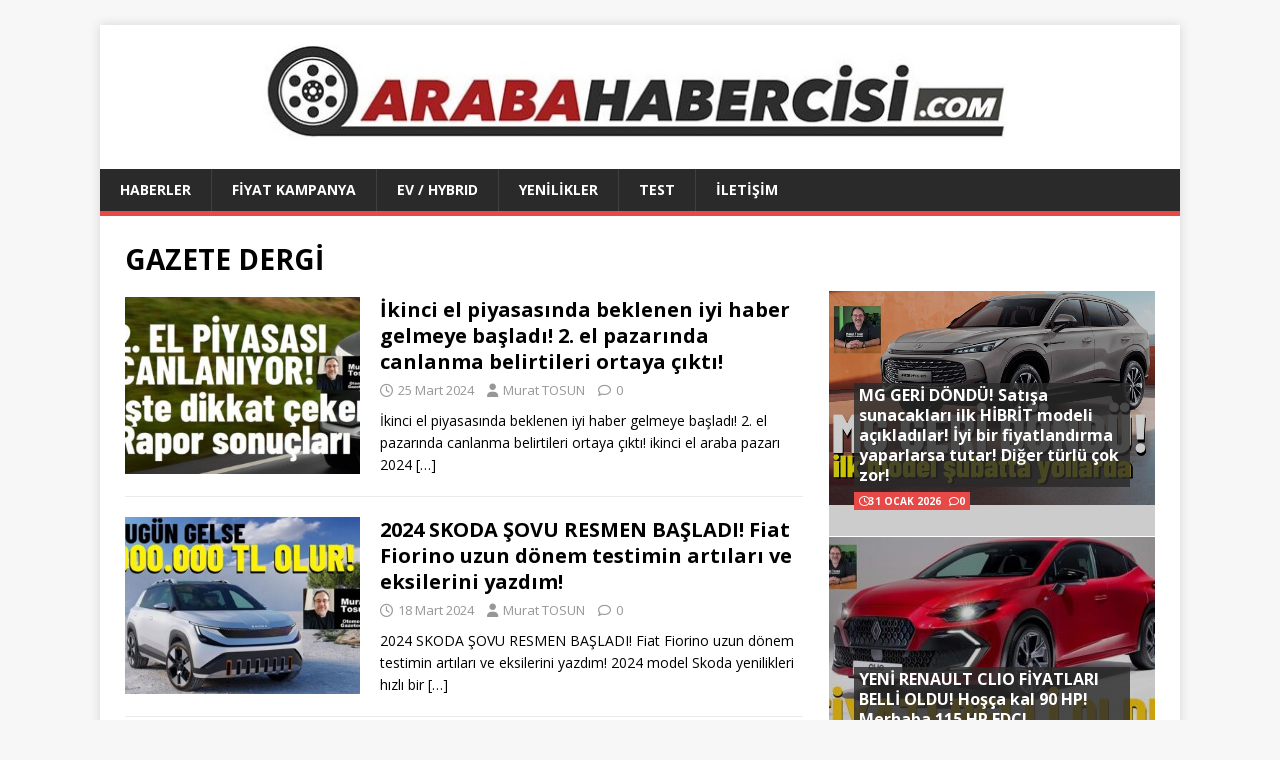

--- FILE ---
content_type: text/html; charset=UTF-8
request_url: https://www.arabahabercisi.com/category/arabatestleri/
body_size: 17717
content:
<!DOCTYPE html>
<html class="no-js" lang="tr">
<head>
<meta charset="UTF-8">
<meta name="viewport" content="width=device-width, initial-scale=1.0">
<link rel="profile" href="http://gmpg.org/xfn/11" />
<meta name='robots' content='index, follow, max-image-preview:large, max-snippet:-1, max-video-preview:-1' />
	<!-- BEGIN: Simple Google Analytics Tracking Code -->
	<script>
		(function(i,s,o,g,r,a,m){i['GoogleAnalyticsObject']=r;i[r]=i[r]||function(){
		(i[r].q=i[r].q||[]).push(arguments)},i[r].l=1*new Date();a=s.createElement(o),
		m=s.getElementsByTagName(o)[0];a.async=1;a.src=g;m.parentNode.insertBefore(a,m)
		})(window,document,'script','//www.google-analytics.com/analytics.js','ga');

		ga('create', {"cookieDomain":"auto","trackingId":"G-Y3LJ0HVBSL"} );
		ga('send', 'pageview');
		
	</script>
	<!-- END: Simple Google Analytics Tracking Code -->
	
	<!-- This site is optimized with the Yoast SEO plugin v26.8 - https://yoast.com/product/yoast-seo-wordpress/ -->
	<title>Araba Testleri, Araba Testi, Otomobil Testleri, Otomobil Testi</title>
	<meta name="description" content="Araba Testleri, Araba Testi, Otomobil Testleri, Otomobil Testi, Araba Sürüşleri, Araba Yorumları, Otomobil Sürüşleri, Araba Yenilikleri" />
	<link rel="canonical" href="https://www.arabahabercisi.com/category/arabatestleri/" />
	<link rel="next" href="https://www.arabahabercisi.com/category/arabatestleri/page/2/" />
	<meta property="og:locale" content="tr_TR" />
	<meta property="og:type" content="article" />
	<meta property="og:title" content="Araba Testleri, Araba Testi, Otomobil Testleri, Otomobil Testi" />
	<meta property="og:description" content="Araba Testleri, Araba Testi, Otomobil Testleri, Otomobil Testi, Araba Sürüşleri, Araba Yorumları, Otomobil Sürüşleri, Araba Yenilikleri" />
	<meta property="og:url" content="https://www.arabahabercisi.com/category/arabatestleri/" />
	<meta name="twitter:card" content="summary_large_image" />
	<script type="application/ld+json" class="yoast-schema-graph">{"@context":"https://schema.org","@graph":[{"@type":"CollectionPage","@id":"https://www.arabahabercisi.com/category/arabatestleri/","url":"https://www.arabahabercisi.com/category/arabatestleri/","name":"Araba Testleri, Araba Testi, Otomobil Testleri, Otomobil Testi","isPartOf":{"@id":"https://www.arabahabercisi.com/#website"},"primaryImageOfPage":{"@id":"https://www.arabahabercisi.com/category/arabatestleri/#primaryimage"},"image":{"@id":"https://www.arabahabercisi.com/category/arabatestleri/#primaryimage"},"thumbnailUrl":"https://www.arabahabercisi.com/wp-content/uploads/2024/03/ikinci-el-araba-pazarı-2024-Mart.jpg","description":"Araba Testleri, Araba Testi, Otomobil Testleri, Otomobil Testi, Araba Sürüşleri, Araba Yorumları, Otomobil Sürüşleri, Araba Yenilikleri","breadcrumb":{"@id":"https://www.arabahabercisi.com/category/arabatestleri/#breadcrumb"},"inLanguage":"tr"},{"@type":"ImageObject","inLanguage":"tr","@id":"https://www.arabahabercisi.com/category/arabatestleri/#primaryimage","url":"https://www.arabahabercisi.com/wp-content/uploads/2024/03/ikinci-el-araba-pazarı-2024-Mart.jpg","contentUrl":"https://www.arabahabercisi.com/wp-content/uploads/2024/03/ikinci-el-araba-pazarı-2024-Mart.jpg","width":600,"height":398,"caption":"ikinci el araba pazarı 2024 Mart."},{"@type":"BreadcrumbList","@id":"https://www.arabahabercisi.com/category/arabatestleri/#breadcrumb","itemListElement":[{"@type":"ListItem","position":1,"name":"Ana sayfa","item":"https://www.arabahabercisi.com/"},{"@type":"ListItem","position":2,"name":"GAZETE DERGİ"}]},{"@type":"WebSite","@id":"https://www.arabahabercisi.com/#website","url":"https://www.arabahabercisi.com/","name":"www.arabahabercisi.com","description":"","publisher":{"@id":"https://www.arabahabercisi.com/#/schema/person/f94cd15c37dd0685c83f995ce065431c"},"potentialAction":[{"@type":"SearchAction","target":{"@type":"EntryPoint","urlTemplate":"https://www.arabahabercisi.com/?s={search_term_string}"},"query-input":{"@type":"PropertyValueSpecification","valueRequired":true,"valueName":"search_term_string"}}],"inLanguage":"tr"},{"@type":["Person","Organization"],"@id":"https://www.arabahabercisi.com/#/schema/person/f94cd15c37dd0685c83f995ce065431c","name":"Murat TOSUN","image":{"@type":"ImageObject","inLanguage":"tr","@id":"https://www.arabahabercisi.com/#/schema/person/image/","url":"https://www.arabahabercisi.com/wp-content/uploads/2019/11/arabahabercisi-logo-son.jpg","contentUrl":"https://www.arabahabercisi.com/wp-content/uploads/2019/11/arabahabercisi-logo-son.jpg","width":1051,"height":100,"caption":"Murat TOSUN"},"logo":{"@id":"https://www.arabahabercisi.com/#/schema/person/image/"}}]}</script>
	<!-- / Yoast SEO plugin. -->


<link rel='dns-prefetch' href='//www.googletagmanager.com' />
<link rel='dns-prefetch' href='//fonts.googleapis.com' />
<link rel='dns-prefetch' href='//pagead2.googlesyndication.com' />
<link rel="alternate" type="application/rss+xml" title=" &raquo; akışı" href="https://www.arabahabercisi.com/feed/" />
<link rel="alternate" type="application/rss+xml" title=" &raquo; yorum akışı" href="https://www.arabahabercisi.com/comments/feed/" />
<link rel="alternate" type="application/rss+xml" title=" &raquo; GAZETE DERGİ kategori akışı" href="https://www.arabahabercisi.com/category/arabatestleri/feed/" />
<style id='wp-img-auto-sizes-contain-inline-css' type='text/css'>
img:is([sizes=auto i],[sizes^="auto," i]){contain-intrinsic-size:3000px 1500px}
/*# sourceURL=wp-img-auto-sizes-contain-inline-css */
</style>
<style id='wp-emoji-styles-inline-css' type='text/css'>

	img.wp-smiley, img.emoji {
		display: inline !important;
		border: none !important;
		box-shadow: none !important;
		height: 1em !important;
		width: 1em !important;
		margin: 0 0.07em !important;
		vertical-align: -0.1em !important;
		background: none !important;
		padding: 0 !important;
	}
/*# sourceURL=wp-emoji-styles-inline-css */
</style>
<style id='wp-block-library-inline-css' type='text/css'>
:root{--wp-block-synced-color:#7a00df;--wp-block-synced-color--rgb:122,0,223;--wp-bound-block-color:var(--wp-block-synced-color);--wp-editor-canvas-background:#ddd;--wp-admin-theme-color:#007cba;--wp-admin-theme-color--rgb:0,124,186;--wp-admin-theme-color-darker-10:#006ba1;--wp-admin-theme-color-darker-10--rgb:0,107,160.5;--wp-admin-theme-color-darker-20:#005a87;--wp-admin-theme-color-darker-20--rgb:0,90,135;--wp-admin-border-width-focus:2px}@media (min-resolution:192dpi){:root{--wp-admin-border-width-focus:1.5px}}.wp-element-button{cursor:pointer}:root .has-very-light-gray-background-color{background-color:#eee}:root .has-very-dark-gray-background-color{background-color:#313131}:root .has-very-light-gray-color{color:#eee}:root .has-very-dark-gray-color{color:#313131}:root .has-vivid-green-cyan-to-vivid-cyan-blue-gradient-background{background:linear-gradient(135deg,#00d084,#0693e3)}:root .has-purple-crush-gradient-background{background:linear-gradient(135deg,#34e2e4,#4721fb 50%,#ab1dfe)}:root .has-hazy-dawn-gradient-background{background:linear-gradient(135deg,#faaca8,#dad0ec)}:root .has-subdued-olive-gradient-background{background:linear-gradient(135deg,#fafae1,#67a671)}:root .has-atomic-cream-gradient-background{background:linear-gradient(135deg,#fdd79a,#004a59)}:root .has-nightshade-gradient-background{background:linear-gradient(135deg,#330968,#31cdcf)}:root .has-midnight-gradient-background{background:linear-gradient(135deg,#020381,#2874fc)}:root{--wp--preset--font-size--normal:16px;--wp--preset--font-size--huge:42px}.has-regular-font-size{font-size:1em}.has-larger-font-size{font-size:2.625em}.has-normal-font-size{font-size:var(--wp--preset--font-size--normal)}.has-huge-font-size{font-size:var(--wp--preset--font-size--huge)}.has-text-align-center{text-align:center}.has-text-align-left{text-align:left}.has-text-align-right{text-align:right}.has-fit-text{white-space:nowrap!important}#end-resizable-editor-section{display:none}.aligncenter{clear:both}.items-justified-left{justify-content:flex-start}.items-justified-center{justify-content:center}.items-justified-right{justify-content:flex-end}.items-justified-space-between{justify-content:space-between}.screen-reader-text{border:0;clip-path:inset(50%);height:1px;margin:-1px;overflow:hidden;padding:0;position:absolute;width:1px;word-wrap:normal!important}.screen-reader-text:focus{background-color:#ddd;clip-path:none;color:#444;display:block;font-size:1em;height:auto;left:5px;line-height:normal;padding:15px 23px 14px;text-decoration:none;top:5px;width:auto;z-index:100000}html :where(.has-border-color){border-style:solid}html :where([style*=border-top-color]){border-top-style:solid}html :where([style*=border-right-color]){border-right-style:solid}html :where([style*=border-bottom-color]){border-bottom-style:solid}html :where([style*=border-left-color]){border-left-style:solid}html :where([style*=border-width]){border-style:solid}html :where([style*=border-top-width]){border-top-style:solid}html :where([style*=border-right-width]){border-right-style:solid}html :where([style*=border-bottom-width]){border-bottom-style:solid}html :where([style*=border-left-width]){border-left-style:solid}html :where(img[class*=wp-image-]){height:auto;max-width:100%}:where(figure){margin:0 0 1em}html :where(.is-position-sticky){--wp-admin--admin-bar--position-offset:var(--wp-admin--admin-bar--height,0px)}@media screen and (max-width:600px){html :where(.is-position-sticky){--wp-admin--admin-bar--position-offset:0px}}

/*# sourceURL=wp-block-library-inline-css */
</style><style id='global-styles-inline-css' type='text/css'>
:root{--wp--preset--aspect-ratio--square: 1;--wp--preset--aspect-ratio--4-3: 4/3;--wp--preset--aspect-ratio--3-4: 3/4;--wp--preset--aspect-ratio--3-2: 3/2;--wp--preset--aspect-ratio--2-3: 2/3;--wp--preset--aspect-ratio--16-9: 16/9;--wp--preset--aspect-ratio--9-16: 9/16;--wp--preset--color--black: #000000;--wp--preset--color--cyan-bluish-gray: #abb8c3;--wp--preset--color--white: #ffffff;--wp--preset--color--pale-pink: #f78da7;--wp--preset--color--vivid-red: #cf2e2e;--wp--preset--color--luminous-vivid-orange: #ff6900;--wp--preset--color--luminous-vivid-amber: #fcb900;--wp--preset--color--light-green-cyan: #7bdcb5;--wp--preset--color--vivid-green-cyan: #00d084;--wp--preset--color--pale-cyan-blue: #8ed1fc;--wp--preset--color--vivid-cyan-blue: #0693e3;--wp--preset--color--vivid-purple: #9b51e0;--wp--preset--gradient--vivid-cyan-blue-to-vivid-purple: linear-gradient(135deg,rgb(6,147,227) 0%,rgb(155,81,224) 100%);--wp--preset--gradient--light-green-cyan-to-vivid-green-cyan: linear-gradient(135deg,rgb(122,220,180) 0%,rgb(0,208,130) 100%);--wp--preset--gradient--luminous-vivid-amber-to-luminous-vivid-orange: linear-gradient(135deg,rgb(252,185,0) 0%,rgb(255,105,0) 100%);--wp--preset--gradient--luminous-vivid-orange-to-vivid-red: linear-gradient(135deg,rgb(255,105,0) 0%,rgb(207,46,46) 100%);--wp--preset--gradient--very-light-gray-to-cyan-bluish-gray: linear-gradient(135deg,rgb(238,238,238) 0%,rgb(169,184,195) 100%);--wp--preset--gradient--cool-to-warm-spectrum: linear-gradient(135deg,rgb(74,234,220) 0%,rgb(151,120,209) 20%,rgb(207,42,186) 40%,rgb(238,44,130) 60%,rgb(251,105,98) 80%,rgb(254,248,76) 100%);--wp--preset--gradient--blush-light-purple: linear-gradient(135deg,rgb(255,206,236) 0%,rgb(152,150,240) 100%);--wp--preset--gradient--blush-bordeaux: linear-gradient(135deg,rgb(254,205,165) 0%,rgb(254,45,45) 50%,rgb(107,0,62) 100%);--wp--preset--gradient--luminous-dusk: linear-gradient(135deg,rgb(255,203,112) 0%,rgb(199,81,192) 50%,rgb(65,88,208) 100%);--wp--preset--gradient--pale-ocean: linear-gradient(135deg,rgb(255,245,203) 0%,rgb(182,227,212) 50%,rgb(51,167,181) 100%);--wp--preset--gradient--electric-grass: linear-gradient(135deg,rgb(202,248,128) 0%,rgb(113,206,126) 100%);--wp--preset--gradient--midnight: linear-gradient(135deg,rgb(2,3,129) 0%,rgb(40,116,252) 100%);--wp--preset--font-size--small: 13px;--wp--preset--font-size--medium: 20px;--wp--preset--font-size--large: 36px;--wp--preset--font-size--x-large: 42px;--wp--preset--spacing--20: 0.44rem;--wp--preset--spacing--30: 0.67rem;--wp--preset--spacing--40: 1rem;--wp--preset--spacing--50: 1.5rem;--wp--preset--spacing--60: 2.25rem;--wp--preset--spacing--70: 3.38rem;--wp--preset--spacing--80: 5.06rem;--wp--preset--shadow--natural: 6px 6px 9px rgba(0, 0, 0, 0.2);--wp--preset--shadow--deep: 12px 12px 50px rgba(0, 0, 0, 0.4);--wp--preset--shadow--sharp: 6px 6px 0px rgba(0, 0, 0, 0.2);--wp--preset--shadow--outlined: 6px 6px 0px -3px rgb(255, 255, 255), 6px 6px rgb(0, 0, 0);--wp--preset--shadow--crisp: 6px 6px 0px rgb(0, 0, 0);}:where(.is-layout-flex){gap: 0.5em;}:where(.is-layout-grid){gap: 0.5em;}body .is-layout-flex{display: flex;}.is-layout-flex{flex-wrap: wrap;align-items: center;}.is-layout-flex > :is(*, div){margin: 0;}body .is-layout-grid{display: grid;}.is-layout-grid > :is(*, div){margin: 0;}:where(.wp-block-columns.is-layout-flex){gap: 2em;}:where(.wp-block-columns.is-layout-grid){gap: 2em;}:where(.wp-block-post-template.is-layout-flex){gap: 1.25em;}:where(.wp-block-post-template.is-layout-grid){gap: 1.25em;}.has-black-color{color: var(--wp--preset--color--black) !important;}.has-cyan-bluish-gray-color{color: var(--wp--preset--color--cyan-bluish-gray) !important;}.has-white-color{color: var(--wp--preset--color--white) !important;}.has-pale-pink-color{color: var(--wp--preset--color--pale-pink) !important;}.has-vivid-red-color{color: var(--wp--preset--color--vivid-red) !important;}.has-luminous-vivid-orange-color{color: var(--wp--preset--color--luminous-vivid-orange) !important;}.has-luminous-vivid-amber-color{color: var(--wp--preset--color--luminous-vivid-amber) !important;}.has-light-green-cyan-color{color: var(--wp--preset--color--light-green-cyan) !important;}.has-vivid-green-cyan-color{color: var(--wp--preset--color--vivid-green-cyan) !important;}.has-pale-cyan-blue-color{color: var(--wp--preset--color--pale-cyan-blue) !important;}.has-vivid-cyan-blue-color{color: var(--wp--preset--color--vivid-cyan-blue) !important;}.has-vivid-purple-color{color: var(--wp--preset--color--vivid-purple) !important;}.has-black-background-color{background-color: var(--wp--preset--color--black) !important;}.has-cyan-bluish-gray-background-color{background-color: var(--wp--preset--color--cyan-bluish-gray) !important;}.has-white-background-color{background-color: var(--wp--preset--color--white) !important;}.has-pale-pink-background-color{background-color: var(--wp--preset--color--pale-pink) !important;}.has-vivid-red-background-color{background-color: var(--wp--preset--color--vivid-red) !important;}.has-luminous-vivid-orange-background-color{background-color: var(--wp--preset--color--luminous-vivid-orange) !important;}.has-luminous-vivid-amber-background-color{background-color: var(--wp--preset--color--luminous-vivid-amber) !important;}.has-light-green-cyan-background-color{background-color: var(--wp--preset--color--light-green-cyan) !important;}.has-vivid-green-cyan-background-color{background-color: var(--wp--preset--color--vivid-green-cyan) !important;}.has-pale-cyan-blue-background-color{background-color: var(--wp--preset--color--pale-cyan-blue) !important;}.has-vivid-cyan-blue-background-color{background-color: var(--wp--preset--color--vivid-cyan-blue) !important;}.has-vivid-purple-background-color{background-color: var(--wp--preset--color--vivid-purple) !important;}.has-black-border-color{border-color: var(--wp--preset--color--black) !important;}.has-cyan-bluish-gray-border-color{border-color: var(--wp--preset--color--cyan-bluish-gray) !important;}.has-white-border-color{border-color: var(--wp--preset--color--white) !important;}.has-pale-pink-border-color{border-color: var(--wp--preset--color--pale-pink) !important;}.has-vivid-red-border-color{border-color: var(--wp--preset--color--vivid-red) !important;}.has-luminous-vivid-orange-border-color{border-color: var(--wp--preset--color--luminous-vivid-orange) !important;}.has-luminous-vivid-amber-border-color{border-color: var(--wp--preset--color--luminous-vivid-amber) !important;}.has-light-green-cyan-border-color{border-color: var(--wp--preset--color--light-green-cyan) !important;}.has-vivid-green-cyan-border-color{border-color: var(--wp--preset--color--vivid-green-cyan) !important;}.has-pale-cyan-blue-border-color{border-color: var(--wp--preset--color--pale-cyan-blue) !important;}.has-vivid-cyan-blue-border-color{border-color: var(--wp--preset--color--vivid-cyan-blue) !important;}.has-vivid-purple-border-color{border-color: var(--wp--preset--color--vivid-purple) !important;}.has-vivid-cyan-blue-to-vivid-purple-gradient-background{background: var(--wp--preset--gradient--vivid-cyan-blue-to-vivid-purple) !important;}.has-light-green-cyan-to-vivid-green-cyan-gradient-background{background: var(--wp--preset--gradient--light-green-cyan-to-vivid-green-cyan) !important;}.has-luminous-vivid-amber-to-luminous-vivid-orange-gradient-background{background: var(--wp--preset--gradient--luminous-vivid-amber-to-luminous-vivid-orange) !important;}.has-luminous-vivid-orange-to-vivid-red-gradient-background{background: var(--wp--preset--gradient--luminous-vivid-orange-to-vivid-red) !important;}.has-very-light-gray-to-cyan-bluish-gray-gradient-background{background: var(--wp--preset--gradient--very-light-gray-to-cyan-bluish-gray) !important;}.has-cool-to-warm-spectrum-gradient-background{background: var(--wp--preset--gradient--cool-to-warm-spectrum) !important;}.has-blush-light-purple-gradient-background{background: var(--wp--preset--gradient--blush-light-purple) !important;}.has-blush-bordeaux-gradient-background{background: var(--wp--preset--gradient--blush-bordeaux) !important;}.has-luminous-dusk-gradient-background{background: var(--wp--preset--gradient--luminous-dusk) !important;}.has-pale-ocean-gradient-background{background: var(--wp--preset--gradient--pale-ocean) !important;}.has-electric-grass-gradient-background{background: var(--wp--preset--gradient--electric-grass) !important;}.has-midnight-gradient-background{background: var(--wp--preset--gradient--midnight) !important;}.has-small-font-size{font-size: var(--wp--preset--font-size--small) !important;}.has-medium-font-size{font-size: var(--wp--preset--font-size--medium) !important;}.has-large-font-size{font-size: var(--wp--preset--font-size--large) !important;}.has-x-large-font-size{font-size: var(--wp--preset--font-size--x-large) !important;}
/*# sourceURL=global-styles-inline-css */
</style>

<style id='classic-theme-styles-inline-css' type='text/css'>
/*! This file is auto-generated */
.wp-block-button__link{color:#fff;background-color:#32373c;border-radius:9999px;box-shadow:none;text-decoration:none;padding:calc(.667em + 2px) calc(1.333em + 2px);font-size:1.125em}.wp-block-file__button{background:#32373c;color:#fff;text-decoration:none}
/*# sourceURL=/wp-includes/css/classic-themes.min.css */
</style>
<link rel='stylesheet' id='mh-google-fonts-css' href='https://fonts.googleapis.com/css?family=Open+Sans:400,400italic,700,600' type='text/css' media='all' />
<link rel='stylesheet' id='mh-magazine-lite-css' href='https://www.arabahabercisi.com/wp-content/themes/mh-magazine-lite/style.css?ver=2.10.0' type='text/css' media='all' />
<link rel='stylesheet' id='mh-font-awesome-css' href='https://www.arabahabercisi.com/wp-content/themes/mh-magazine-lite/includes/font-awesome.min.css' type='text/css' media='all' />
<script type="text/javascript" src="https://www.arabahabercisi.com/wp-includes/js/jquery/jquery.min.js?ver=3.7.1" id="jquery-core-js"></script>
<script type="text/javascript" src="https://www.arabahabercisi.com/wp-includes/js/jquery/jquery-migrate.min.js?ver=3.4.1" id="jquery-migrate-js"></script>
<script type="text/javascript" id="mh-scripts-js-extra">
/* <![CDATA[ */
var mh_magazine = {"text":{"toggle_menu":"Toggle Menu"}};
//# sourceURL=mh-scripts-js-extra
/* ]]> */
</script>
<script type="text/javascript" src="https://www.arabahabercisi.com/wp-content/themes/mh-magazine-lite/js/scripts.js?ver=2.10.0" id="mh-scripts-js"></script>

<!-- Site Kit tarafından eklenen Google etiketi (gtag.js) snippet&#039;i -->
<!-- Google Analytics snippet added by Site Kit -->
<!-- Site Kit tarafından eklenen Google Ads snippet&#039;i -->
<script type="text/javascript" src="https://www.googletagmanager.com/gtag/js?id=GT-NCH3NQ2" id="google_gtagjs-js" async></script>
<script type="text/javascript" id="google_gtagjs-js-after">
/* <![CDATA[ */
window.dataLayer = window.dataLayer || [];function gtag(){dataLayer.push(arguments);}
gtag("set","linker",{"domains":["www.arabahabercisi.com"]});
gtag("js", new Date());
gtag("set", "developer_id.dZTNiMT", true);
gtag("config", "GT-NCH3NQ2");
gtag("config", "AW-5395980082971835");
//# sourceURL=google_gtagjs-js-after
/* ]]> */
</script>
<link rel="https://api.w.org/" href="https://www.arabahabercisi.com/wp-json/" /><link rel="alternate" title="JSON" type="application/json" href="https://www.arabahabercisi.com/wp-json/wp/v2/categories/21" /><link rel="EditURI" type="application/rsd+xml" title="RSD" href="https://www.arabahabercisi.com/xmlrpc.php?rsd" />
<meta name="generator" content="WordPress 6.9" />
<meta name="generator" content="Site Kit by Google 1.171.0" /><!--[if lt IE 9]>
<script src="https://www.arabahabercisi.com/wp-content/themes/mh-magazine-lite/js/css3-mediaqueries.js"></script>
<![endif]-->
<meta name="google-site-verification" content="_SwjZSDfeIhI3NhUSr1LwXnWNyHh6nXXzcIDfzj37jM">
<!-- Site Kit tarafından eklenen Google AdSense meta etiketleri -->
<meta name="google-adsense-platform-account" content="ca-host-pub-2644536267352236">
<meta name="google-adsense-platform-domain" content="sitekit.withgoogle.com">
<!-- Site Kit tarafından eklenen Google AdSense meta etiketlerine son verin -->

<!-- Google AdSense snippet added by Site Kit -->
<script type="text/javascript" async="async" src="https://pagead2.googlesyndication.com/pagead/js/adsbygoogle.js?client=ca-pub-5395980082971835&amp;host=ca-host-pub-2644536267352236" crossorigin="anonymous"></script>

<!-- End Google AdSense snippet added by Site Kit -->
<link rel="icon" href="https://www.arabahabercisi.com/wp-content/uploads/2020/06/cropped-Araba-Habercisi-Dergi-Logo-1-3-32x32.jpg" sizes="32x32" />
<link rel="icon" href="https://www.arabahabercisi.com/wp-content/uploads/2020/06/cropped-Araba-Habercisi-Dergi-Logo-1-3-192x192.jpg" sizes="192x192" />
<link rel="apple-touch-icon" href="https://www.arabahabercisi.com/wp-content/uploads/2020/06/cropped-Araba-Habercisi-Dergi-Logo-1-3-180x180.jpg" />
<meta name="msapplication-TileImage" content="https://www.arabahabercisi.com/wp-content/uploads/2020/06/cropped-Araba-Habercisi-Dergi-Logo-1-3-270x270.jpg" />
</head>
<body id="mh-mobile" class="archive category category-arabatestleri category-21 wp-custom-logo wp-theme-mh-magazine-lite mh-right-sb" itemscope="itemscope" itemtype="https://schema.org/WebPage">
<div class="mh-container mh-container-outer">
<div class="mh-header-mobile-nav mh-clearfix"></div>
<header class="mh-header" itemscope="itemscope" itemtype="https://schema.org/WPHeader">
	<div class="mh-container mh-container-inner mh-row mh-clearfix">
		<div class="mh-custom-header mh-clearfix">
<div class="mh-site-identity">
<div class="mh-site-logo" role="banner" itemscope="itemscope" itemtype="https://schema.org/Brand">
<a href="https://www.arabahabercisi.com/" class="custom-logo-link" rel="home"><img width="1051" height="100" src="https://www.arabahabercisi.com/wp-content/uploads/2019/11/arabahabercisi-logo-son.jpg" class="custom-logo" alt="" decoding="async" fetchpriority="high" srcset="https://www.arabahabercisi.com/wp-content/uploads/2019/11/arabahabercisi-logo-son.jpg 1051w, https://www.arabahabercisi.com/wp-content/uploads/2019/11/arabahabercisi-logo-son-300x29.jpg 300w, https://www.arabahabercisi.com/wp-content/uploads/2019/11/arabahabercisi-logo-son-768x73.jpg 768w, https://www.arabahabercisi.com/wp-content/uploads/2019/11/arabahabercisi-logo-son-1024x97.jpg 1024w" sizes="(max-width: 1051px) 100vw, 1051px" /></a><div class="mh-header-text">
<a class="mh-header-text-link" href="https://www.arabahabercisi.com/" title="" rel="home">
</a>
</div>
</div>
</div>
</div>
	</div>
	<div class="mh-main-nav-wrap">
		<nav class="mh-navigation mh-main-nav mh-container mh-container-inner mh-clearfix" itemscope="itemscope" itemtype="https://schema.org/SiteNavigationElement">
			<div class="menu-primary-container"><ul id="menu-primary" class="menu"><li id="menu-item-112" class="menu-item menu-item-type-taxonomy menu-item-object-category menu-item-112"><a href="https://www.arabahabercisi.com/category/haberler/">HABERLER</a></li>
<li id="menu-item-113" class="menu-item menu-item-type-taxonomy menu-item-object-category menu-item-113"><a href="https://www.arabahabercisi.com/category/arabafiyatlari/">FİYAT KAMPANYA</a></li>
<li id="menu-item-114" class="menu-item menu-item-type-taxonomy menu-item-object-category menu-item-114"><a href="https://www.arabahabercisi.com/category/elektrikliotomobil/">EV / HYBRID</a></li>
<li id="menu-item-41960" class="menu-item menu-item-type-taxonomy menu-item-object-category menu-item-41960"><a href="https://www.arabahabercisi.com/category/yenilikler/">YENİLİKLER</a></li>
<li id="menu-item-43308" class="menu-item menu-item-type-taxonomy menu-item-object-category menu-item-43308"><a href="https://www.arabahabercisi.com/category/otomobiltestleri/">TEST</a></li>
<li id="menu-item-213" class="menu-item menu-item-type-post_type menu-item-object-page menu-item-213"><a href="https://www.arabahabercisi.com/araba-habercisi-dergisi-iletisim/">İLETİŞİM</a></li>
</ul></div>		</nav>
	</div>
</header><div class="mh-wrapper mh-clearfix">
	<div id="main-content" class="mh-loop mh-content" role="main">			<header class="page-header"><h1 class="page-title">GAZETE DERGİ</h1>			</header><article class="mh-loop-item mh-clearfix post-38820 post type-post status-publish format-standard has-post-thumbnail hentry category-arabatestleri category-haberler tag-2-el-araclar-2024 tag-ikinci-el-araba-modelleri-2024 tag-ikinci-el-araba-pazari-2024-mart tag-ikinci-el-otomobil-modelleri-2024 tag-ikinci-el-otomobil-pazari-2024-mart">
	<figure class="mh-loop-thumb">
		<a href="https://www.arabahabercisi.com/ikinci-el-araba-pazari-2024-mart/"><img width="326" height="245" src="https://www.arabahabercisi.com/wp-content/uploads/2024/03/ikinci-el-araba-pazarı-2024-Mart-326x245.jpg" class="attachment-mh-magazine-lite-medium size-mh-magazine-lite-medium wp-post-image" alt="ikinci el araba pazarı 2024 Mart." decoding="async" srcset="https://www.arabahabercisi.com/wp-content/uploads/2024/03/ikinci-el-araba-pazarı-2024-Mart-326x245.jpg 326w, https://www.arabahabercisi.com/wp-content/uploads/2024/03/ikinci-el-araba-pazarı-2024-Mart-80x60.jpg 80w" sizes="(max-width: 326px) 100vw, 326px" />		</a>
	</figure>
	<div class="mh-loop-content mh-clearfix">
		<header class="mh-loop-header">
			<h3 class="entry-title mh-loop-title">
				<a href="https://www.arabahabercisi.com/ikinci-el-araba-pazari-2024-mart/" rel="bookmark">
					İkinci el piyasasında beklenen iyi haber gelmeye başladı! 2. el pazarında canlanma belirtileri ortaya çıktı!				</a>
			</h3>
			<div class="mh-meta mh-loop-meta">
				<span class="mh-meta-date updated"><i class="far fa-clock"></i>25 Mart 2024</span>
<span class="mh-meta-author author vcard"><i class="fa fa-user"></i><a class="fn" href="https://www.arabahabercisi.com/author/murat/">Murat TOSUN</a></span>
<span class="mh-meta-comments"><i class="far fa-comment"></i><a class="mh-comment-count-link" href="https://www.arabahabercisi.com/ikinci-el-araba-pazari-2024-mart/#mh-comments">0</a></span>
			</div>
		</header>
		<div class="mh-loop-excerpt">
			<div class="mh-excerpt"><p>İkinci el piyasasında beklenen iyi haber gelmeye başladı! 2. el pazarında canlanma belirtileri ortaya çıktı! ikinci el araba pazarı 2024 <a class="mh-excerpt-more" href="https://www.arabahabercisi.com/ikinci-el-araba-pazari-2024-mart/" title="İkinci el piyasasında beklenen iyi haber gelmeye başladı! 2. el pazarında canlanma belirtileri ortaya çıktı!">[&#8230;]</a></p>
</div>		</div>
	</div>
</article><article class="mh-loop-item mh-clearfix post-38735 post type-post status-publish format-standard has-post-thumbnail hentry category-arabatestleri category-haberler tag-0-km-2024 tag-2024-model-arabalar tag-2024-model-otomobiller tag-2024-skoda-model-yenilikleri tag-yeni-arabalar-2024-0-km tag-yeni-skoda-modelleri-2024-0-km">
	<figure class="mh-loop-thumb">
		<a href="https://www.arabahabercisi.com/yeni-skoda-modelleri-2024-0-km/"><img width="326" height="245" src="https://www.arabahabercisi.com/wp-content/uploads/2024/03/Yeni-Skoda-Modelleri-2024-0-km-326x245.jpg" class="attachment-mh-magazine-lite-medium size-mh-magazine-lite-medium wp-post-image" alt="Yeni Skoda Modelleri 2024 0 km." decoding="async" srcset="https://www.arabahabercisi.com/wp-content/uploads/2024/03/Yeni-Skoda-Modelleri-2024-0-km-326x245.jpg 326w, https://www.arabahabercisi.com/wp-content/uploads/2024/03/Yeni-Skoda-Modelleri-2024-0-km-80x60.jpg 80w" sizes="(max-width: 326px) 100vw, 326px" />		</a>
	</figure>
	<div class="mh-loop-content mh-clearfix">
		<header class="mh-loop-header">
			<h3 class="entry-title mh-loop-title">
				<a href="https://www.arabahabercisi.com/yeni-skoda-modelleri-2024-0-km/" rel="bookmark">
					2024 SKODA ŞOVU RESMEN BAŞLADI! Fiat Fiorino uzun dönem testimin artıları ve eksilerini yazdım!				</a>
			</h3>
			<div class="mh-meta mh-loop-meta">
				<span class="mh-meta-date updated"><i class="far fa-clock"></i>18 Mart 2024</span>
<span class="mh-meta-author author vcard"><i class="fa fa-user"></i><a class="fn" href="https://www.arabahabercisi.com/author/murat/">Murat TOSUN</a></span>
<span class="mh-meta-comments"><i class="far fa-comment"></i><a class="mh-comment-count-link" href="https://www.arabahabercisi.com/yeni-skoda-modelleri-2024-0-km/#mh-comments">0</a></span>
			</div>
		</header>
		<div class="mh-loop-excerpt">
			<div class="mh-excerpt"><p>2024 SKODA ŞOVU RESMEN BAŞLADI! Fiat Fiorino uzun dönem testimin artıları ve eksilerini yazdım! 2024 model Skoda yenilikleri hızlı bir <a class="mh-excerpt-more" href="https://www.arabahabercisi.com/yeni-skoda-modelleri-2024-0-km/" title="2024 SKODA ŞOVU RESMEN BAŞLADI! Fiat Fiorino uzun dönem testimin artıları ve eksilerini yazdım!">[&#8230;]</a></p>
</div>		</div>
	</div>
</article><article class="mh-loop-item mh-clearfix post-38644 post type-post status-publish format-standard has-post-thumbnail hentry category-arabatestleri category-haberler tag-2024-ucuz-arabalar tag-2024-ucuz-araclar-0-km tag-2024-ucuz-otomobiller tag-en-ucuz-araba-modelleri-chery-2024 tag-en-ucuz-otomobil-modelleri-chery-2024">
	<figure class="mh-loop-thumb">
		<a href="https://www.arabahabercisi.com/en-ucuz-araba-modelleri-chery-2024/"><img width="326" height="245" src="https://www.arabahabercisi.com/wp-content/uploads/2024/03/En-Ucuz-Araba-Modelleri-Chery-2024-326x245.jpg" class="attachment-mh-magazine-lite-medium size-mh-magazine-lite-medium wp-post-image" alt="En Ucuz Araba Modelleri Chery 2024" decoding="async" srcset="https://www.arabahabercisi.com/wp-content/uploads/2024/03/En-Ucuz-Araba-Modelleri-Chery-2024-326x245.jpg 326w, https://www.arabahabercisi.com/wp-content/uploads/2024/03/En-Ucuz-Araba-Modelleri-Chery-2024-80x60.jpg 80w" sizes="(max-width: 326px) 100vw, 326px" />		</a>
	</figure>
	<div class="mh-loop-content mh-clearfix">
		<header class="mh-loop-header">
			<h3 class="entry-title mh-loop-title">
				<a href="https://www.arabahabercisi.com/en-ucuz-araba-modelleri-chery-2024/" rel="bookmark">
					Chery hem en ucuz modelini hem de benzincinin yolunu unutturacak hibritleri satışa sunmaya hazır!				</a>
			</h3>
			<div class="mh-meta mh-loop-meta">
				<span class="mh-meta-date updated"><i class="far fa-clock"></i>11 Mart 2024</span>
<span class="mh-meta-author author vcard"><i class="fa fa-user"></i><a class="fn" href="https://www.arabahabercisi.com/author/murat/">Murat TOSUN</a></span>
<span class="mh-meta-comments"><i class="far fa-comment"></i><a class="mh-comment-count-link" href="https://www.arabahabercisi.com/en-ucuz-araba-modelleri-chery-2024/#mh-comments">0</a></span>
			</div>
		</header>
		<div class="mh-loop-excerpt">
			<div class="mh-excerpt"><p>Chery 2024 0 km modeller arka arkaya satışa sunulacak. Chery hem en ucuz modellerini hem de benzincinin yolunu unutturacak hibrit <a class="mh-excerpt-more" href="https://www.arabahabercisi.com/en-ucuz-araba-modelleri-chery-2024/" title="Chery hem en ucuz modelini hem de benzincinin yolunu unutturacak hibritleri satışa sunmaya hazır!">[&#8230;]</a></p>
</div>		</div>
	</div>
</article><article class="mh-loop-item mh-clearfix post-38529 post type-post status-publish format-standard has-post-thumbnail hentry category-arabatestleri category-haberler category-yenilikler tag-0-km-araba-modelleri-2024 tag-0-km-araclar-2024 tag-0-km-otomobil-modelleri-2024 tag-2024-model-arabalar tag-2024-model-otomobiller tag-yeni-arabalar-2024">
	<figure class="mh-loop-thumb">
		<a href="https://www.arabahabercisi.com/0-km-otomobil-modelleri-2024/"><img width="326" height="245" src="https://www.arabahabercisi.com/wp-content/uploads/2024/03/0-km-otomobil-modelleri-2024-326x245.jpg" class="attachment-mh-magazine-lite-medium size-mh-magazine-lite-medium wp-post-image" alt="0 km otomobil modelleri 2024" decoding="async" loading="lazy" srcset="https://www.arabahabercisi.com/wp-content/uploads/2024/03/0-km-otomobil-modelleri-2024-326x245.jpg 326w, https://www.arabahabercisi.com/wp-content/uploads/2024/03/0-km-otomobil-modelleri-2024-80x60.jpg 80w" sizes="auto, (max-width: 326px) 100vw, 326px" />		</a>
	</figure>
	<div class="mh-loop-content mh-clearfix">
		<header class="mh-loop-header">
			<h3 class="entry-title mh-loop-title">
				<a href="https://www.arabahabercisi.com/0-km-otomobil-modelleri-2024/" rel="bookmark">
					TÜKETİCİ İLGİSİ 0 KM ARAÇLARDA! Şubat ayında da tarihi rekor geldi! Cüce şubatta 100 bin satış oldu!				</a>
			</h3>
			<div class="mh-meta mh-loop-meta">
				<span class="mh-meta-date updated"><i class="far fa-clock"></i>4 Mart 2024</span>
<span class="mh-meta-author author vcard"><i class="fa fa-user"></i><a class="fn" href="https://www.arabahabercisi.com/author/murat/">Murat TOSUN</a></span>
<span class="mh-meta-comments"><i class="far fa-comment"></i><a class="mh-comment-count-link" href="https://www.arabahabercisi.com/0-km-otomobil-modelleri-2024/#mh-comments">0</a></span>
			</div>
		</header>
		<div class="mh-loop-excerpt">
			<div class="mh-excerpt"><p>TÜKETİCİ İLGİSİ 0 KM ARAÇLARDA! Şubat ayında da tarihi rekor geldi! Cüce şubatta 100 bin satış oldu! 0 km otomobil <a class="mh-excerpt-more" href="https://www.arabahabercisi.com/0-km-otomobil-modelleri-2024/" title="TÜKETİCİ İLGİSİ 0 KM ARAÇLARDA! Şubat ayında da tarihi rekor geldi! Cüce şubatta 100 bin satış oldu!">[&#8230;]</a></p>
</div>		</div>
	</div>
</article><article class="mh-loop-item mh-clearfix post-38470 post type-post status-publish format-standard has-post-thumbnail hentry category-elektrikliotomobil category-arabatestleri category-haberler category-yenilikler tag-2024-model-arabalar tag-2024-model-araclar tag-2024-model-otomobiller tag-araba-dergileri-2024 tag-otomobil-dergileri-araba-habercisi-murat-tosun">
	<figure class="mh-loop-thumb">
		<a href="https://www.arabahabercisi.com/otomobil-dergileri-araba-habercisi-murat-tosun/"><img width="326" height="245" src="https://www.arabahabercisi.com/wp-content/uploads/2024/02/Otomobil-Dergileri-Araba-Habercisi-Murat-Tosun-1-326x245.jpg" class="attachment-mh-magazine-lite-medium size-mh-magazine-lite-medium wp-post-image" alt="Otomobil Dergileri Araba Habercisi Murat Tosun" decoding="async" loading="lazy" srcset="https://www.arabahabercisi.com/wp-content/uploads/2024/02/Otomobil-Dergileri-Araba-Habercisi-Murat-Tosun-1-326x245.jpg 326w, https://www.arabahabercisi.com/wp-content/uploads/2024/02/Otomobil-Dergileri-Araba-Habercisi-Murat-Tosun-1-80x60.jpg 80w" sizes="auto, (max-width: 326px) 100vw, 326px" />		</a>
	</figure>
	<div class="mh-loop-content mh-clearfix">
		<header class="mh-loop-header">
			<h3 class="entry-title mh-loop-title">
				<a href="https://www.arabahabercisi.com/otomobil-dergileri-araba-habercisi-murat-tosun/" rel="bookmark">
					Araba Habercisi Dergisi BAHAR 2024 Sayısı ÇIKTI! Dergimizi Ücretsiz olarak indirip okuyabilirsiniz!				</a>
			</h3>
			<div class="mh-meta mh-loop-meta">
				<span class="mh-meta-date updated"><i class="far fa-clock"></i>29 Şubat 2024</span>
<span class="mh-meta-author author vcard"><i class="fa fa-user"></i><a class="fn" href="https://www.arabahabercisi.com/author/murat/">Murat TOSUN</a></span>
<span class="mh-meta-comments"><i class="far fa-comment"></i><a class="mh-comment-count-link" href="https://www.arabahabercisi.com/otomobil-dergileri-araba-habercisi-murat-tosun/#mh-comments">0</a></span>
			</div>
		</header>
		<div class="mh-loop-excerpt">
			<div class="mh-excerpt"><p>Araba Habercisi Dergisi BAHAR 2024 Sayısı ÇIKTI! Dergimizi Ücretsiz olarak indirip okuyabilirsiniz! Otomobil Dergileri Araba Habercisi Murat Tosun. Chery 2024 <a class="mh-excerpt-more" href="https://www.arabahabercisi.com/otomobil-dergileri-araba-habercisi-murat-tosun/" title="Araba Habercisi Dergisi BAHAR 2024 Sayısı ÇIKTI! Dergimizi Ücretsiz olarak indirip okuyabilirsiniz!">[&#8230;]</a></p>
</div>		</div>
	</div>
</article><article class="mh-loop-item mh-clearfix post-38417 post type-post status-publish format-standard has-post-thumbnail hentry category-arabatestleri category-haberler tag-2024-araba-haberleri tag-2024-otomobil-haberleri tag-2024-yeni-araba-haberleri tag-renault-scenic-yilin-otomobili-2024 tag-yilin-otomobili-renault-scenic-2024">
	<figure class="mh-loop-thumb">
		<a href="https://www.arabahabercisi.com/yilin-otomobili-renault-scenic-2024/"><img width="326" height="245" src="https://www.arabahabercisi.com/wp-content/uploads/2024/02/Yılın-Otomobili-Renault-Scenic-2024-326x245.jpg" class="attachment-mh-magazine-lite-medium size-mh-magazine-lite-medium wp-post-image" alt="Yılın Otomobili Renault Scenic 2024." decoding="async" loading="lazy" srcset="https://www.arabahabercisi.com/wp-content/uploads/2024/02/Yılın-Otomobili-Renault-Scenic-2024-326x245.jpg 326w, https://www.arabahabercisi.com/wp-content/uploads/2024/02/Yılın-Otomobili-Renault-Scenic-2024-80x60.jpg 80w" sizes="auto, (max-width: 326px) 100vw, 326px" />		</a>
	</figure>
	<div class="mh-loop-content mh-clearfix">
		<header class="mh-loop-header">
			<h3 class="entry-title mh-loop-title">
				<a href="https://www.arabahabercisi.com/yilin-otomobili-renault-scenic-2024/" rel="bookmark">
					YILIN OTOMOBİLİ: RENAULT SCENIC! 2024 yılında en ucuz 0 km otomobiller fişe taktıklarımız olacak!				</a>
			</h3>
			<div class="mh-meta mh-loop-meta">
				<span class="mh-meta-date updated"><i class="far fa-clock"></i>26 Şubat 2024</span>
<span class="mh-meta-author author vcard"><i class="fa fa-user"></i><a class="fn" href="https://www.arabahabercisi.com/author/murat/">Murat TOSUN</a></span>
<span class="mh-meta-comments"><i class="far fa-comment"></i><a class="mh-comment-count-link" href="https://www.arabahabercisi.com/yilin-otomobili-renault-scenic-2024/#mh-comments">0</a></span>
			</div>
		</header>
		<div class="mh-loop-excerpt">
			<div class="mh-excerpt"><p>YILIN OTOMOBİLİ: RENAULT SCENIC! 2024 yılında en ucuz 0 km otomobiller fişe taktıklarımız olacak! Yılın Otomobili Renault Scenic 2024. GEELY <a class="mh-excerpt-more" href="https://www.arabahabercisi.com/yilin-otomobili-renault-scenic-2024/" title="YILIN OTOMOBİLİ: RENAULT SCENIC! 2024 yılında en ucuz 0 km otomobiller fişe taktıklarımız olacak!">[&#8230;]</a></p>
</div>		</div>
	</div>
</article><article class="mh-loop-item mh-clearfix post-38281 post type-post status-publish format-standard has-post-thumbnail hentry category-arabatestleri category-haberler tag-2024-byd-cenevre tag-2024-model-arabalar tag-2024-model-otomobiller tag-byd-2024-0-km tag-byd-cenevre-otomobil-fuari-2024 tag-yeni-arabalar-2024">
	<figure class="mh-loop-thumb">
		<a href="https://www.arabahabercisi.com/byd-cenevre-otomobil-fuari-2024/"><img width="326" height="245" src="https://www.arabahabercisi.com/wp-content/uploads/2024/02/BYD-Cenevre-Otomobil-Fuarı-2024-326x245.jpg" class="attachment-mh-magazine-lite-medium size-mh-magazine-lite-medium wp-post-image" alt="BYD Cenevre Otomobil Fuarı 2024." decoding="async" loading="lazy" srcset="https://www.arabahabercisi.com/wp-content/uploads/2024/02/BYD-Cenevre-Otomobil-Fuarı-2024-326x245.jpg 326w, https://www.arabahabercisi.com/wp-content/uploads/2024/02/BYD-Cenevre-Otomobil-Fuarı-2024-80x60.jpg 80w" sizes="auto, (max-width: 326px) 100vw, 326px" />		</a>
	</figure>
	<div class="mh-loop-content mh-clearfix">
		<header class="mh-loop-header">
			<h3 class="entry-title mh-loop-title">
				<a href="https://www.arabahabercisi.com/byd-cenevre-otomobil-fuari-2024/" rel="bookmark">
					BYD&#8217;NİN YENİ MARKALARI TANITILIYOR! Km&#8217;deki yakıt tüketimde hangisi en çok hangisi en az yakıyor?				</a>
			</h3>
			<div class="mh-meta mh-loop-meta">
				<span class="mh-meta-date updated"><i class="far fa-clock"></i>19 Şubat 2024</span>
<span class="mh-meta-author author vcard"><i class="fa fa-user"></i><a class="fn" href="https://www.arabahabercisi.com/author/murat/">Murat TOSUN</a></span>
<span class="mh-meta-comments"><i class="far fa-comment"></i><a class="mh-comment-count-link" href="https://www.arabahabercisi.com/byd-cenevre-otomobil-fuari-2024/#mh-comments">0</a></span>
			</div>
		</header>
		<div class="mh-loop-excerpt">
			<div class="mh-excerpt"><p>BYD&#8217;NİN YENİ MARKALARI TANITILIYOR! KM&#8217;deki yakıt tüketimde hangisi en çok hangisi en az yakıyor? BYD Cenevre Otomobil Fuarı 2024. GEELY <a class="mh-excerpt-more" href="https://www.arabahabercisi.com/byd-cenevre-otomobil-fuari-2024/" title="BYD&#8217;NİN YENİ MARKALARI TANITILIYOR! Km&#8217;deki yakıt tüketimde hangisi en çok hangisi en az yakıyor?">[&#8230;]</a></p>
</div>		</div>
	</div>
</article><article class="mh-loop-item mh-clearfix post-38164 post type-post status-publish format-standard has-post-thumbnail hentry category-arabatestleri category-haberler tag-2024-engelli-raporlu-arabalar-listesi tag-2024-engelli-raporlu-otomobiller tag-2024-model-arabalar tag-2024-model-otomobiller tag-yeni-arabalar-2024">
	<figure class="mh-loop-thumb">
		<a href="https://www.arabahabercisi.com/2024-engelli-raporlu-arabalar-listesi/"><img width="326" height="245" src="https://www.arabahabercisi.com/wp-content/uploads/2024/02/2024-Engelli-Raporlu-Arabalar-Listesi-326x245.jpg" class="attachment-mh-magazine-lite-medium size-mh-magazine-lite-medium wp-post-image" alt="2024 Engelli Raporlu Arabalar Listesi" decoding="async" loading="lazy" srcset="https://www.arabahabercisi.com/wp-content/uploads/2024/02/2024-Engelli-Raporlu-Arabalar-Listesi-326x245.jpg 326w, https://www.arabahabercisi.com/wp-content/uploads/2024/02/2024-Engelli-Raporlu-Arabalar-Listesi-80x60.jpg 80w" sizes="auto, (max-width: 326px) 100vw, 326px" />		</a>
	</figure>
	<div class="mh-loop-content mh-clearfix">
		<header class="mh-loop-header">
			<h3 class="entry-title mh-loop-title">
				<a href="https://www.arabahabercisi.com/2024-engelli-raporlu-arabalar-listesi/" rel="bookmark">
					Engelli raporuyla ÖTV muaf olarak satın alınabilecek arabalar hangileri? İşte tüm marka ve modeller!				</a>
			</h3>
			<div class="mh-meta mh-loop-meta">
				<span class="mh-meta-date updated"><i class="far fa-clock"></i>12 Şubat 2024</span>
<span class="mh-meta-author author vcard"><i class="fa fa-user"></i><a class="fn" href="https://www.arabahabercisi.com/author/murat/">Murat TOSUN</a></span>
<span class="mh-meta-comments"><i class="far fa-comment"></i><a class="mh-comment-count-link" href="https://www.arabahabercisi.com/2024-engelli-raporlu-arabalar-listesi/#mh-comments">0</a></span>
			</div>
		</header>
		<div class="mh-loop-excerpt">
			<div class="mh-excerpt"><p>Engelli raporuyla ÖTV muaf olarak satın alınabilecek arabalar hangileri? İşte tüm marka ve modeller! 2024 Engelli Raporlu Arabalar Listesi. Chery <a class="mh-excerpt-more" href="https://www.arabahabercisi.com/2024-engelli-raporlu-arabalar-listesi/" title="Engelli raporuyla ÖTV muaf olarak satın alınabilecek arabalar hangileri? İşte tüm marka ve modeller!">[&#8230;]</a></p>
</div>		</div>
	</div>
</article><article class="mh-loop-item mh-clearfix post-38050 post type-post status-publish format-standard has-post-thumbnail hentry category-arabatestleri category-haberler tag-2024-araba-haberleri tag-2024-arabalar tag-2024-arac-haberleri tag-2024-model-arabalar-0-km tag-2024-model-otomobiller-0-km tag-2024-otomobil-haberleri">
	<figure class="mh-loop-thumb">
		<a href="https://www.arabahabercisi.com/2024-model-otomobiller-0-km/"><img width="326" height="245" src="https://www.arabahabercisi.com/wp-content/uploads/2024/02/2024-model-otomobiller-0-km-326x245.jpg" class="attachment-mh-magazine-lite-medium size-mh-magazine-lite-medium wp-post-image" alt="2024 model otomobiller 0 km." decoding="async" loading="lazy" srcset="https://www.arabahabercisi.com/wp-content/uploads/2024/02/2024-model-otomobiller-0-km-326x245.jpg 326w, https://www.arabahabercisi.com/wp-content/uploads/2024/02/2024-model-otomobiller-0-km-80x60.jpg 80w" sizes="auto, (max-width: 326px) 100vw, 326px" />		</a>
	</figure>
	<div class="mh-loop-content mh-clearfix">
		<header class="mh-loop-header">
			<h3 class="entry-title mh-loop-title">
				<a href="https://www.arabahabercisi.com/2024-model-otomobiller-0-km/" rel="bookmark">
					TARİHİ REKORA BU ARABALAR DAMGA VURDU! En çok satan 50 araba! Yeni ET5 8 dk&#8217;da şarj olacak!				</a>
			</h3>
			<div class="mh-meta mh-loop-meta">
				<span class="mh-meta-date updated"><i class="far fa-clock"></i>5 Şubat 2024</span>
<span class="mh-meta-author author vcard"><i class="fa fa-user"></i><a class="fn" href="https://www.arabahabercisi.com/author/murat/">Murat TOSUN</a></span>
<span class="mh-meta-comments"><i class="far fa-comment"></i><a class="mh-comment-count-link" href="https://www.arabahabercisi.com/2024-model-otomobiller-0-km/#mh-comments">0</a></span>
			</div>
		</header>
		<div class="mh-loop-excerpt">
			<div class="mh-excerpt"><p>TARİHİ REKORA BU ARABALAR DAMGA VURDU! İşte en çok satan 50 araba! Yeni ET5 8 dk&#8217;da şarj olacak! 2024 model <a class="mh-excerpt-more" href="https://www.arabahabercisi.com/2024-model-otomobiller-0-km/" title="TARİHİ REKORA BU ARABALAR DAMGA VURDU! En çok satan 50 araba! Yeni ET5 8 dk&#8217;da şarj olacak!">[&#8230;]</a></p>
</div>		</div>
	</div>
</article><article class="mh-loop-item mh-clearfix post-37990 post type-post status-publish format-standard has-post-thumbnail hentry category-arabatestleri category-haberler category-yenilikler tag-0-km-arabalar tag-2024-model-arabalar tag-2024-model-otomobiller tag-araba-habercisi-dergisi-subat-2024 tag-otomotiv-dergileri-2024 tag-yeni-arabalar-2024">
	<figure class="mh-loop-thumb">
		<a href="https://www.arabahabercisi.com/araba-habercisi-dergisi-subat-2024/"><img width="326" height="245" src="https://www.arabahabercisi.com/wp-content/uploads/2024/02/Araba-Habercisi-Dergisi-Şubat-2024-326x245.jpg" class="attachment-mh-magazine-lite-medium size-mh-magazine-lite-medium wp-post-image" alt="Araba Habercisi Dergisi Şubat 2024" decoding="async" loading="lazy" srcset="https://www.arabahabercisi.com/wp-content/uploads/2024/02/Araba-Habercisi-Dergisi-Şubat-2024-326x245.jpg 326w, https://www.arabahabercisi.com/wp-content/uploads/2024/02/Araba-Habercisi-Dergisi-Şubat-2024-80x60.jpg 80w" sizes="auto, (max-width: 326px) 100vw, 326px" />		</a>
	</figure>
	<div class="mh-loop-content mh-clearfix">
		<header class="mh-loop-header">
			<h3 class="entry-title mh-loop-title">
				<a href="https://www.arabahabercisi.com/araba-habercisi-dergisi-subat-2024/" rel="bookmark">
					Araba Habercisi Dergisi KIŞ ŞUBAT 2024 Sayısı ÇIKTI! Dergimizi Ücretsiz olarak indirip okuyabilirsiniz!				</a>
			</h3>
			<div class="mh-meta mh-loop-meta">
				<span class="mh-meta-date updated"><i class="far fa-clock"></i>1 Şubat 2024</span>
<span class="mh-meta-author author vcard"><i class="fa fa-user"></i><a class="fn" href="https://www.arabahabercisi.com/author/murat/">Murat TOSUN</a></span>
<span class="mh-meta-comments"><i class="far fa-comment"></i><a class="mh-comment-count-link" href="https://www.arabahabercisi.com/araba-habercisi-dergisi-subat-2024/#mh-comments">0</a></span>
			</div>
		</header>
		<div class="mh-loop-excerpt">
			<div class="mh-excerpt"><p>Araba Habercisi Dergisi ŞUBAT 2024 kışa özel sayımız çıktı! Dergimizi Ücretsiz olarak indirip okuyabilirsiniz! Araba Habercisi Dergisi Şubat 2024. Chery <a class="mh-excerpt-more" href="https://www.arabahabercisi.com/araba-habercisi-dergisi-subat-2024/" title="Araba Habercisi Dergisi KIŞ ŞUBAT 2024 Sayısı ÇIKTI! Dergimizi Ücretsiz olarak indirip okuyabilirsiniz!">[&#8230;]</a></p>
</div>		</div>
	</div>
</article><div class="mh-loop-pagination mh-clearfix">
	<nav class="navigation pagination" aria-label="Yazı sayfalandırması">
		<h2 class="screen-reader-text">Yazı sayfalandırması</h2>
		<div class="nav-links"><span aria-current="page" class="page-numbers current">1</span>
<a class="page-numbers" href="https://www.arabahabercisi.com/category/arabatestleri/page/2/">2</a>
<span class="page-numbers dots">&hellip;</span>
<a class="page-numbers" href="https://www.arabahabercisi.com/category/arabatestleri/page/16/">16</a>
<a class="next page-numbers" href="https://www.arabahabercisi.com/category/arabatestleri/page/2/">&raquo;</a></div>
	</nav></div>	</div>
	<aside class="mh-widget-col-1 mh-sidebar" itemscope="itemscope" itemtype="https://schema.org/WPSideBar"><div id="block-84" class="mh-widget widget_block"><!-- Pixad BACKFILL ads START -->
<script type="text/javascript" async src="https://static.cdn.pixad.com.tr/dist/gpt.min.js?id=NID-1316056314"></script>
<!-- Pixad BACKFILL ads END --></div><div id="block-89" class="mh-widget widget_block"><!-- Pixad STANDARD ads START -->
<ins data-publisher="px-pub-1316056314" data-ad-network="658ec6ab74a9f272230fd129"  data-ad-size="[[300, 250]]" class="px-ads-area"></ins>
<script type="text/javascript" src="https://static.cdn.pixad.com.tr/showad/showad.min.js"></script>
<!-- Pixad STANDARD ads END --></div><div id="mh_magazine_lite_posts_stacked-5" class="mh-widget mh_magazine_lite_posts_stacked"><div class="mh-posts-stacked-widget mh-clearfix">
							<div class="mh-posts-stacked-wrap mh-posts-stacked-large">
								<div class="post-44129 mh-posts-stacked-content">
									<div class="mh-posts-stacked-thumb mh-posts-stacked-thumb-large">
										<a class="mh-posts-stacked-overlay mh-posts-stacked-overlay-large" href="https://www.arabahabercisi.com/mg-hs-hibrit-ne-zaman-satilacak-mg-hs-hibrit-fiyatlar-nasil/"></a><img width="600" height="394" src="https://www.arabahabercisi.com/wp-content/uploads/2026/01/MG-HS-Hibrit-ne-zaman-satilacak.jpg" class="attachment-mh-magazine-lite-large size-mh-magazine-lite-large wp-post-image" alt="MG HS Hibrit ne zaman satılacak?" decoding="async" loading="lazy" srcset="https://www.arabahabercisi.com/wp-content/uploads/2026/01/MG-HS-Hibrit-ne-zaman-satilacak.jpg 600w, https://www.arabahabercisi.com/wp-content/uploads/2026/01/MG-HS-Hibrit-ne-zaman-satilacak-300x197.jpg 300w" sizes="auto, (max-width: 600px) 100vw, 600px" />										<article class="mh-posts-stacked-item">
											<h3 class="mh-posts-stacked-title mh-posts-stacked-title-large">
												<a href="https://www.arabahabercisi.com/mg-hs-hibrit-ne-zaman-satilacak-mg-hs-hibrit-fiyatlar-nasil/" title="MG GERİ DÖNDÜ! Satışa sunacakları ilk HİBRİT modeli açıkladılar! İyi bir fiyatlandırma yaparlarsa tutar! Diğer türlü çok zor!" rel="bookmark">
													MG GERİ DÖNDÜ! Satışa sunacakları ilk HİBRİT modeli açıkladılar! İyi bir fiyatlandırma yaparlarsa tutar! Diğer türlü çok zor!												</a>
											</h3>
											<div class="mh-posts-stacked-meta mh-posts-stacked-meta-large">
												<span class="mh-meta-date updated"><i class="far fa-clock"></i>31 Ocak 2026</span>
<span class="mh-meta-comments"><i class="far fa-comment"></i><a class="mh-comment-count-link" href="https://www.arabahabercisi.com/mg-hs-hibrit-ne-zaman-satilacak-mg-hs-hibrit-fiyatlar-nasil/#mh-comments">0</a></span>
											</div>
										</article>
									</div>
								</div>
							</div><div class="mh-posts-stacked-wrap mh-posts-stacked-columns mh-clearfix">
							<div class="mh-posts-stacked-wrap mh-posts-stacked-small">
								<div class="post-44102 mh-posts-stacked-content">
									<div class="mh-posts-stacked-thumb mh-posts-stacked-thumb-small">
										<a class="mh-posts-stacked-overlay mh-posts-stacked-overlay-small" href="https://www.arabahabercisi.com/yeni-renault-clio-fiyat-listesi-2026-clio-6-fiyat-listesi-yeni/"></a><img width="326" height="245" src="https://www.arabahabercisi.com/wp-content/uploads/2026/01/Yeni-Renault-Clio-Fiyat-Listesi-2026-326x245.jpg" class="attachment-mh-magazine-lite-medium size-mh-magazine-lite-medium wp-post-image" alt="Yeni Renault Clio Fiyat Listesi 2026" decoding="async" loading="lazy" srcset="https://www.arabahabercisi.com/wp-content/uploads/2026/01/Yeni-Renault-Clio-Fiyat-Listesi-2026-326x245.jpg 326w, https://www.arabahabercisi.com/wp-content/uploads/2026/01/Yeni-Renault-Clio-Fiyat-Listesi-2026-80x60.jpg 80w" sizes="auto, (max-width: 326px) 100vw, 326px" />										<article class="mh-posts-stacked-item">
											<h3 class="mh-posts-stacked-title mh-posts-stacked-title-small">
												<a href="https://www.arabahabercisi.com/yeni-renault-clio-fiyat-listesi-2026-clio-6-fiyat-listesi-yeni/" title="YENİ RENAULT CLIO FİYATLARI BELLİ OLDU! Hoşça kal 90 HP! Merhaba 115 HP EDC!" rel="bookmark">
													YENİ RENAULT CLIO FİYATLARI BELLİ OLDU! Hoşça kal 90 HP! Merhaba 115 HP EDC!												</a>
											</h3>
											<div class="mh-posts-stacked-meta mh-posts-stacked-meta-small">
												<span class="mh-meta-date updated"><i class="far fa-clock"></i>30 Ocak 2026</span>
<span class="mh-meta-comments"><i class="far fa-comment"></i><a class="mh-comment-count-link" href="https://www.arabahabercisi.com/yeni-renault-clio-fiyat-listesi-2026-clio-6-fiyat-listesi-yeni/#mh-comments">0</a></span>
											</div>
										</article>
									</div>
								</div>
							</div>							<div class="mh-posts-stacked-wrap mh-posts-stacked-small">
								<div class="post-44098 mh-posts-stacked-content">
									<div class="mh-posts-stacked-thumb mh-posts-stacked-thumb-small">
										<a class="mh-posts-stacked-overlay mh-posts-stacked-overlay-small" href="https://www.arabahabercisi.com/togg-t6-ucuz-elektrikli-otomobil-ucuz-togg-modeli-t6-geliyor/"></a><img width="326" height="245" src="https://www.arabahabercisi.com/wp-content/uploads/2026/01/Togg-T6-ucuz-elektrikli-otomobil-326x245.jpg" class="attachment-mh-magazine-lite-medium size-mh-magazine-lite-medium wp-post-image" alt="Togg T6 ucuz elektrikli otomobil." decoding="async" loading="lazy" srcset="https://www.arabahabercisi.com/wp-content/uploads/2026/01/Togg-T6-ucuz-elektrikli-otomobil-326x245.jpg 326w, https://www.arabahabercisi.com/wp-content/uploads/2026/01/Togg-T6-ucuz-elektrikli-otomobil-80x60.jpg 80w" sizes="auto, (max-width: 326px) 100vw, 326px" />										<article class="mh-posts-stacked-item">
											<h3 class="mh-posts-stacked-title mh-posts-stacked-title-small">
												<a href="https://www.arabahabercisi.com/togg-t6-ucuz-elektrikli-otomobil-ucuz-togg-modeli-t6-geliyor/" title="FIAT EGEA PARASINA TOGG GELİYOR! Yerli Otomobil markası ucuz versiyonu için net açıklamayı yaptı!" rel="bookmark">
													FIAT EGEA PARASINA TOGG GELİYOR! Yerli Otomobil markası ucuz versiyonu için net açıklamayı yaptı!												</a>
											</h3>
											<div class="mh-posts-stacked-meta mh-posts-stacked-meta-small">
												<span class="mh-meta-date updated"><i class="far fa-clock"></i>29 Ocak 2026</span>
<span class="mh-meta-comments"><i class="far fa-comment"></i><a class="mh-comment-count-link" href="https://www.arabahabercisi.com/togg-t6-ucuz-elektrikli-otomobil-ucuz-togg-modeli-t6-geliyor/#mh-comments">0</a></span>
											</div>
										</article>
									</div>
								</div>
							</div>							<div class="mh-posts-stacked-wrap mh-posts-stacked-small">
								<div class="post-44115 mh-posts-stacked-content">
									<div class="mh-posts-stacked-thumb mh-posts-stacked-thumb-small">
										<a class="mh-posts-stacked-overlay mh-posts-stacked-overlay-small mh-posts-stacked-overlay-last" href="https://www.arabahabercisi.com/yeni-vw-t-roc-fiyat-listesi-2026-volkswagen-t-roc-fiyatlar/"></a><img width="326" height="245" src="https://www.arabahabercisi.com/wp-content/uploads/2026/01/Yeni-VW-T-Roc-Fiyat-Listesi-2026-326x245.jpg" class="attachment-mh-magazine-lite-medium size-mh-magazine-lite-medium wp-post-image" alt="Yeni VW T Roc Fiyat Listesi 2026." decoding="async" loading="lazy" srcset="https://www.arabahabercisi.com/wp-content/uploads/2026/01/Yeni-VW-T-Roc-Fiyat-Listesi-2026-326x245.jpg 326w, https://www.arabahabercisi.com/wp-content/uploads/2026/01/Yeni-VW-T-Roc-Fiyat-Listesi-2026-80x60.jpg 80w" sizes="auto, (max-width: 326px) 100vw, 326px" />										<article class="mh-posts-stacked-item">
											<h3 class="mh-posts-stacked-title mh-posts-stacked-title-small">
												<a href="https://www.arabahabercisi.com/yeni-vw-t-roc-fiyat-listesi-2026-volkswagen-t-roc-fiyatlar/" title="GELECEK HAFTA SATIŞA ÇIKIYOR! Yeni Volkswagen T-Roc fiyatları belli oldu! Life paket ve kampanya indirimli fiyatlar henüz belli değil!" rel="bookmark">
													GELECEK HAFTA SATIŞA ÇIKIYOR! Yeni Volkswagen T-Roc fiyatları belli oldu! Life paket ve kampanya indirimli fiyatlar henüz belli değil!												</a>
											</h3>
											<div class="mh-posts-stacked-meta mh-posts-stacked-meta-small">
												<span class="mh-meta-date updated"><i class="far fa-clock"></i>26 Ocak 2026</span>
<span class="mh-meta-comments"><i class="far fa-comment"></i><a class="mh-comment-count-link" href="https://www.arabahabercisi.com/yeni-vw-t-roc-fiyat-listesi-2026-volkswagen-t-roc-fiyatlar/#mh-comments">0</a></span>
											</div>
										</article>
									</div>
								</div>
							</div>							<div class="mh-posts-stacked-wrap mh-posts-stacked-small">
								<div class="post-44106 mh-posts-stacked-content">
									<div class="mh-posts-stacked-thumb mh-posts-stacked-thumb-small">
										<a class="mh-posts-stacked-overlay mh-posts-stacked-overlay-small mh-posts-stacked-overlay-last" href="https://www.arabahabercisi.com/volkswagen-kampanya-indirim-ocak-2026-suv-kampanyasi-ocak-2026-vw/"></a><img width="326" height="245" src="https://www.arabahabercisi.com/wp-content/uploads/2026/01/Volkswagen-kampanya-indirim-Ocak-2026-326x245.jpg" class="attachment-mh-magazine-lite-medium size-mh-magazine-lite-medium wp-post-image" alt="Volkswagen kampanya indirim Ocak 2026" decoding="async" loading="lazy" srcset="https://www.arabahabercisi.com/wp-content/uploads/2026/01/Volkswagen-kampanya-indirim-Ocak-2026-326x245.jpg 326w, https://www.arabahabercisi.com/wp-content/uploads/2026/01/Volkswagen-kampanya-indirim-Ocak-2026-80x60.jpg 80w" sizes="auto, (max-width: 326px) 100vw, 326px" />										<article class="mh-posts-stacked-item">
											<h3 class="mh-posts-stacked-title mh-posts-stacked-title-small">
												<a href="https://www.arabahabercisi.com/volkswagen-kampanya-indirim-ocak-2026-suv-kampanyasi-ocak-2026-vw/" title="VOLKSWAGEN SUV KAMPANYASINDA SON 6 GÜN! Şubat ayında Yeni T-Roc kampanyası da belli olur!" rel="bookmark">
													VOLKSWAGEN SUV KAMPANYASINDA SON 6 GÜN! Şubat ayında Yeni T-Roc kampanyası da belli olur!												</a>
											</h3>
											<div class="mh-posts-stacked-meta mh-posts-stacked-meta-small">
												<span class="mh-meta-date updated"><i class="far fa-clock"></i>26 Ocak 2026</span>
<span class="mh-meta-comments"><i class="far fa-comment"></i><a class="mh-comment-count-link" href="https://www.arabahabercisi.com/volkswagen-kampanya-indirim-ocak-2026-suv-kampanyasi-ocak-2026-vw/#mh-comments">0</a></span>
											</div>
										</article>
									</div>
								</div>
							</div></div>
</div>
</div><div id="block-76" class="mh-widget widget_block"><!-- Pixad STANDARD ads START -->
<ins data-publisher="px-pub-1316056314" data-ad-network="658ec6ab74a9f272230fd129"  data-ad-size="[[300, 250]]" class="px-ads-area"></ins>
<script type="text/javascript" src="https://static.cdn.pixad.com.tr/showad/showad.min.js"></script>
<!-- Pixad STANDARD ads END --></div><div id="mh_magazine_lite_posts_stacked-6" class="mh-widget mh_magazine_lite_posts_stacked"><div class="mh-posts-stacked-widget mh-clearfix">
							<div class="mh-posts-stacked-wrap mh-posts-stacked-large">
								<div class="post-44076 mh-posts-stacked-content">
									<div class="mh-posts-stacked-thumb mh-posts-stacked-thumb-large">
										<a class="mh-posts-stacked-overlay mh-posts-stacked-overlay-large" href="https://www.arabahabercisi.com/kia-ev3-fiyat-listesi-ocak-2026-0-km-elektrikli-suv-2026/"></a><img width="600" height="397" src="https://www.arabahabercisi.com/wp-content/uploads/2026/01/Kia-EV3-Fiyat-Listesi-Ocak-2026.jpg" class="attachment-mh-magazine-lite-large size-mh-magazine-lite-large wp-post-image" alt="Kia EV3 Fiyat Listesi Ocak 2026." decoding="async" loading="lazy" srcset="https://www.arabahabercisi.com/wp-content/uploads/2026/01/Kia-EV3-Fiyat-Listesi-Ocak-2026.jpg 600w, https://www.arabahabercisi.com/wp-content/uploads/2026/01/Kia-EV3-Fiyat-Listesi-Ocak-2026-300x199.jpg 300w" sizes="auto, (max-width: 600px) 100vw, 600px" />										<article class="mh-posts-stacked-item">
											<h3 class="mh-posts-stacked-title mh-posts-stacked-title-large">
												<a href="https://www.arabahabercisi.com/kia-ev3-fiyat-listesi-ocak-2026-0-km-elektrikli-suv-2026/" title="UZUN MENZİLLİ VE 120 BİN TL İNDİRİMLİ! Şehir içinde 772 km menzilli Kia EV3 Elegance Long Range fiyatı ilgi çekebilir!" rel="bookmark">
													UZUN MENZİLLİ VE 120 BİN TL İNDİRİMLİ! Şehir içinde 772 km menzilli Kia EV3 Elegance Long Range fiyatı ilgi çekebilir!												</a>
											</h3>
											<div class="mh-posts-stacked-meta mh-posts-stacked-meta-large">
												<span class="mh-meta-date updated"><i class="far fa-clock"></i>24 Ocak 2026</span>
<span class="mh-meta-comments"><i class="far fa-comment"></i><a class="mh-comment-count-link" href="https://www.arabahabercisi.com/kia-ev3-fiyat-listesi-ocak-2026-0-km-elektrikli-suv-2026/#mh-comments">0</a></span>
											</div>
										</article>
									</div>
								</div>
							</div><div class="mh-posts-stacked-wrap mh-posts-stacked-columns mh-clearfix">
							<div class="mh-posts-stacked-wrap mh-posts-stacked-small">
								<div class="post-44080 mh-posts-stacked-content">
									<div class="mh-posts-stacked-thumb mh-posts-stacked-thumb-small">
										<a class="mh-posts-stacked-overlay mh-posts-stacked-overlay-small" href="https://www.arabahabercisi.com/byd-kampanya-indirim-ocak-2026-0-km-byd-indirimli-fiyatlari/"></a><img width="326" height="245" src="https://www.arabahabercisi.com/wp-content/uploads/2026/01/BYD-Kampanya-indirim-Ocak-2026-326x245.jpg" class="attachment-mh-magazine-lite-medium size-mh-magazine-lite-medium wp-post-image" alt="BYD Kampanya indirim Ocak 2026" decoding="async" loading="lazy" srcset="https://www.arabahabercisi.com/wp-content/uploads/2026/01/BYD-Kampanya-indirim-Ocak-2026-326x245.jpg 326w, https://www.arabahabercisi.com/wp-content/uploads/2026/01/BYD-Kampanya-indirim-Ocak-2026-80x60.jpg 80w" sizes="auto, (max-width: 326px) 100vw, 326px" />										<article class="mh-posts-stacked-item">
											<h3 class="mh-posts-stacked-title mh-posts-stacked-title-small">
												<a href="https://www.arabahabercisi.com/byd-kampanya-indirim-ocak-2026-0-km-byd-indirimli-fiyatlari/" title="BYD OCAK KAMPANYASI NASIL? Peşin alım avantajı dedikleri kampanyanın detayları nasıl?" rel="bookmark">
													BYD OCAK KAMPANYASI NASIL? Peşin alım avantajı dedikleri kampanyanın detayları nasıl?												</a>
											</h3>
											<div class="mh-posts-stacked-meta mh-posts-stacked-meta-small">
												<span class="mh-meta-date updated"><i class="far fa-clock"></i>23 Ocak 2026</span>
<span class="mh-meta-comments"><i class="far fa-comment"></i><a class="mh-comment-count-link" href="https://www.arabahabercisi.com/byd-kampanya-indirim-ocak-2026-0-km-byd-indirimli-fiyatlari/#mh-comments">0</a></span>
											</div>
										</article>
									</div>
								</div>
							</div>							<div class="mh-posts-stacked-wrap mh-posts-stacked-small">
								<div class="post-44035 mh-posts-stacked-content">
									<div class="mh-posts-stacked-thumb mh-posts-stacked-thumb-small">
										<a class="mh-posts-stacked-overlay mh-posts-stacked-overlay-small" href="https://www.arabahabercisi.com/nissan-kampanya-indirim-ocak-2026-nissan-suv-indirimleri/"></a><img width="326" height="245" src="https://www.arabahabercisi.com/wp-content/uploads/2026/01/Nissan-Kampanya-indirim-Ocak-2026-326x245.jpg" class="attachment-mh-magazine-lite-medium size-mh-magazine-lite-medium wp-post-image" alt="Nissan Kampanya indirim Ocak 2026" decoding="async" loading="lazy" srcset="https://www.arabahabercisi.com/wp-content/uploads/2026/01/Nissan-Kampanya-indirim-Ocak-2026-326x245.jpg 326w, https://www.arabahabercisi.com/wp-content/uploads/2026/01/Nissan-Kampanya-indirim-Ocak-2026-80x60.jpg 80w" sizes="auto, (max-width: 326px) 100vw, 326px" />										<article class="mh-posts-stacked-item">
											<h3 class="mh-posts-stacked-title mh-posts-stacked-title-small">
												<a href="https://www.arabahabercisi.com/nissan-kampanya-indirim-ocak-2026-nissan-suv-indirimleri/" title="NISSAN QASHQAI 2.481.400 TL YERİNE 2.149.000 TL DEDİLER! Bu fiyat 1.3 DIG-T Mild Hybrid 158PS Auto Designpack için açıklandı!" rel="bookmark">
													NISSAN QASHQAI 2.481.400 TL YERİNE 2.149.000 TL DEDİLER! Bu fiyat 1.3 DIG-T Mild Hybrid 158PS Auto Designpack için açıklandı!												</a>
											</h3>
											<div class="mh-posts-stacked-meta mh-posts-stacked-meta-small">
												<span class="mh-meta-date updated"><i class="far fa-clock"></i>23 Ocak 2026</span>
<span class="mh-meta-comments"><i class="far fa-comment"></i><a class="mh-comment-count-link" href="https://www.arabahabercisi.com/nissan-kampanya-indirim-ocak-2026-nissan-suv-indirimleri/#mh-comments">0</a></span>
											</div>
										</article>
									</div>
								</div>
							</div>							<div class="mh-posts-stacked-wrap mh-posts-stacked-small">
								<div class="post-44094 mh-posts-stacked-content">
									<div class="mh-posts-stacked-thumb mh-posts-stacked-thumb-small">
										<a class="mh-posts-stacked-overlay mh-posts-stacked-overlay-small mh-posts-stacked-overlay-last" href="https://www.arabahabercisi.com/renault-megane-kampanya-indirim-2026-0-km-renault-kampanya-indirimi/"></a><img width="326" height="245" src="https://www.arabahabercisi.com/wp-content/uploads/2026/01/Renault-Megane-Kampanya-indirim-2026-326x245.jpg" class="attachment-mh-magazine-lite-medium size-mh-magazine-lite-medium wp-post-image" alt="Renault Megane Kampanya indirim 2026." decoding="async" loading="lazy" srcset="https://www.arabahabercisi.com/wp-content/uploads/2026/01/Renault-Megane-Kampanya-indirim-2026-326x245.jpg 326w, https://www.arabahabercisi.com/wp-content/uploads/2026/01/Renault-Megane-Kampanya-indirim-2026-80x60.jpg 80w" sizes="auto, (max-width: 326px) 100vw, 326px" />										<article class="mh-posts-stacked-item">
											<h3 class="mh-posts-stacked-title mh-posts-stacked-title-small">
												<a href="https://www.arabahabercisi.com/renault-megane-kampanya-indirim-2026-0-km-renault-kampanya-indirimi/" title="RENAULT MEGANE E-TECH FİYATINDA İNDİRİM AÇIKLADI! Nakit alıma dev indirim geldi!" rel="bookmark">
													RENAULT MEGANE E-TECH FİYATINDA İNDİRİM AÇIKLADI! Nakit alıma dev indirim geldi!												</a>
											</h3>
											<div class="mh-posts-stacked-meta mh-posts-stacked-meta-small">
												<span class="mh-meta-date updated"><i class="far fa-clock"></i>21 Ocak 2026</span>
<span class="mh-meta-comments"><i class="far fa-comment"></i><a class="mh-comment-count-link" href="https://www.arabahabercisi.com/renault-megane-kampanya-indirim-2026-0-km-renault-kampanya-indirimi/#mh-comments">0</a></span>
											</div>
										</article>
									</div>
								</div>
							</div>							<div class="mh-posts-stacked-wrap mh-posts-stacked-small">
								<div class="post-44090 mh-posts-stacked-content">
									<div class="mh-posts-stacked-thumb mh-posts-stacked-thumb-small">
										<a class="mh-posts-stacked-overlay mh-posts-stacked-overlay-small mh-posts-stacked-overlay-last" href="https://www.arabahabercisi.com/toyota-fiyat-listesi-ocak-2026-corolla-fiyatlari-0-km-2026/"></a><img width="326" height="245" src="https://www.arabahabercisi.com/wp-content/uploads/2026/01/Toyota-Fiyat-Listesi-Ocak-2026-326x245.jpg" class="attachment-mh-magazine-lite-medium size-mh-magazine-lite-medium wp-post-image" alt="Toyota Fiyat Listesi Ocak 2026" decoding="async" loading="lazy" srcset="https://www.arabahabercisi.com/wp-content/uploads/2026/01/Toyota-Fiyat-Listesi-Ocak-2026-326x245.jpg 326w, https://www.arabahabercisi.com/wp-content/uploads/2026/01/Toyota-Fiyat-Listesi-Ocak-2026-80x60.jpg 80w" sizes="auto, (max-width: 326px) 100vw, 326px" />										<article class="mh-posts-stacked-item">
											<h3 class="mh-posts-stacked-title mh-posts-stacked-title-small">
												<a href="https://www.arabahabercisi.com/toyota-fiyat-listesi-ocak-2026-corolla-fiyatlari-0-km-2026/" title="KAMPANYA İNDİRİMSİZ 3.7 MİLYON OLDU! Toyota Corolla Cross fiyat listesi nasıl?" rel="bookmark">
													KAMPANYA İNDİRİMSİZ 3.7 MİLYON OLDU! Toyota Corolla Cross fiyat listesi nasıl?												</a>
											</h3>
											<div class="mh-posts-stacked-meta mh-posts-stacked-meta-small">
												<span class="mh-meta-date updated"><i class="far fa-clock"></i>20 Ocak 2026</span>
<span class="mh-meta-comments"><i class="far fa-comment"></i><a class="mh-comment-count-link" href="https://www.arabahabercisi.com/toyota-fiyat-listesi-ocak-2026-corolla-fiyatlari-0-km-2026/#mh-comments">0</a></span>
											</div>
										</article>
									</div>
								</div>
							</div></div>
</div>
</div><div id="block-77" class="mh-widget widget_block"><!-- Pixad STANDARD ads START -->
<ins data-publisher="px-pub-1316056314" data-ad-network="658ec6ab74a9f272230fd129"  data-ad-size="[[300, 250]]" class="px-ads-area"></ins>
<script type="text/javascript" src="https://static.cdn.pixad.com.tr/showad/showad.min.js"></script>
<!-- Pixad STANDARD ads END --></div><div id="mh_magazine_lite_posts_stacked-8" class="mh-widget mh_magazine_lite_posts_stacked"><div class="mh-posts-stacked-widget mh-clearfix">
							<div class="mh-posts-stacked-wrap mh-posts-stacked-large">
								<div class="post-44086 mh-posts-stacked-content">
									<div class="mh-posts-stacked-thumb mh-posts-stacked-thumb-large">
										<a class="mh-posts-stacked-overlay mh-posts-stacked-overlay-large" href="https://www.arabahabercisi.com/citroen-c4x-fiyat-listesi-ocak-2026-0-km-citroen-fiyat-listesi/"></a><img width="600" height="395" src="https://www.arabahabercisi.com/wp-content/uploads/2026/01/Citroen-C4X-Fiyat-Listesi-Ocak-2026.jpg" class="attachment-mh-magazine-lite-large size-mh-magazine-lite-large wp-post-image" alt="Citroen C4X Fiyat Listesi Ocak 2026." decoding="async" loading="lazy" srcset="https://www.arabahabercisi.com/wp-content/uploads/2026/01/Citroen-C4X-Fiyat-Listesi-Ocak-2026.jpg 600w, https://www.arabahabercisi.com/wp-content/uploads/2026/01/Citroen-C4X-Fiyat-Listesi-Ocak-2026-300x198.jpg 300w" sizes="auto, (max-width: 600px) 100vw, 600px" />										<article class="mh-posts-stacked-item">
											<h3 class="mh-posts-stacked-title mh-posts-stacked-title-large">
												<a href="https://www.arabahabercisi.com/citroen-c4x-fiyat-listesi-ocak-2026-0-km-citroen-fiyat-listesi/" title="EN ÇOK SATAN İTHAL SEDAN KAÇ PARA? Ocak ayında açıklanan bir kampanya var mı?" rel="bookmark">
													EN ÇOK SATAN İTHAL SEDAN KAÇ PARA? Ocak ayında açıklanan bir kampanya var mı?												</a>
											</h3>
											<div class="mh-posts-stacked-meta mh-posts-stacked-meta-large">
												<span class="mh-meta-date updated"><i class="far fa-clock"></i>20 Ocak 2026</span>
<span class="mh-meta-comments"><i class="far fa-comment"></i><a class="mh-comment-count-link" href="https://www.arabahabercisi.com/citroen-c4x-fiyat-listesi-ocak-2026-0-km-citroen-fiyat-listesi/#mh-comments">0</a></span>
											</div>
										</article>
									</div>
								</div>
							</div><div class="mh-posts-stacked-wrap mh-posts-stacked-columns mh-clearfix">
							<div class="mh-posts-stacked-wrap mh-posts-stacked-small">
								<div class="post-44062 mh-posts-stacked-content">
									<div class="mh-posts-stacked-thumb mh-posts-stacked-thumb-small">
										<a class="mh-posts-stacked-overlay mh-posts-stacked-overlay-small" href="https://www.arabahabercisi.com/renault-duster-lpg-fiyat-listesi-2026-renault-duster-fiyatlari/"></a><img width="326" height="245" src="https://www.arabahabercisi.com/wp-content/uploads/2026/01/Renault-Duster-LPG-Fiyat-Listesi-326x245.jpg" class="attachment-mh-magazine-lite-medium size-mh-magazine-lite-medium wp-post-image" alt="Renault Duster LPG Fiyat Listesi" decoding="async" loading="lazy" srcset="https://www.arabahabercisi.com/wp-content/uploads/2026/01/Renault-Duster-LPG-Fiyat-Listesi-326x245.jpg 326w, https://www.arabahabercisi.com/wp-content/uploads/2026/01/Renault-Duster-LPG-Fiyat-Listesi-80x60.jpg 80w" sizes="auto, (max-width: 326px) 100vw, 326px" />										<article class="mh-posts-stacked-item">
											<h3 class="mh-posts-stacked-title mh-posts-stacked-title-small">
												<a href="https://www.arabahabercisi.com/renault-duster-lpg-fiyat-listesi-2026-renault-duster-fiyatlari/" title="OTOGAZLI 2026 RENAULT DUSTER SATIŞTA! Eco-G 120 HP LPG&#8217;li Duster&#8217;ın fiyatı belli oldu!" rel="bookmark">
													OTOGAZLI 2026 RENAULT DUSTER SATIŞTA! Eco-G 120 HP LPG&#8217;li Duster&#8217;ın fiyatı belli oldu!												</a>
											</h3>
											<div class="mh-posts-stacked-meta mh-posts-stacked-meta-small">
												<span class="mh-meta-date updated"><i class="far fa-clock"></i>19 Ocak 2026</span>
<span class="mh-meta-comments"><i class="far fa-comment"></i><a class="mh-comment-count-link" href="https://www.arabahabercisi.com/renault-duster-lpg-fiyat-listesi-2026-renault-duster-fiyatlari/#mh-comments">0</a></span>
											</div>
										</article>
									</div>
								</div>
							</div>							<div class="mh-posts-stacked-wrap mh-posts-stacked-small">
								<div class="post-44072 mh-posts-stacked-content">
									<div class="mh-posts-stacked-thumb mh-posts-stacked-thumb-small">
										<a class="mh-posts-stacked-overlay mh-posts-stacked-overlay-small" href="https://www.arabahabercisi.com/hyundai-tucson-fiyat-listesi-ocak-2026-0-km-suv-fiyatlari-2026/"></a><img width="326" height="245" src="https://www.arabahabercisi.com/wp-content/uploads/2026/01/Hyundai-Tucson-Fiyat-Listesi-Ocak-2026-326x245.jpg" class="attachment-mh-magazine-lite-medium size-mh-magazine-lite-medium wp-post-image" alt="Hyundai Tucson Fiyat Listesi Ocak 2026" decoding="async" loading="lazy" srcset="https://www.arabahabercisi.com/wp-content/uploads/2026/01/Hyundai-Tucson-Fiyat-Listesi-Ocak-2026-326x245.jpg 326w, https://www.arabahabercisi.com/wp-content/uploads/2026/01/Hyundai-Tucson-Fiyat-Listesi-Ocak-2026-80x60.jpg 80w" sizes="auto, (max-width: 326px) 100vw, 326px" />										<article class="mh-posts-stacked-item">
											<h3 class="mh-posts-stacked-title mh-posts-stacked-title-small">
												<a href="https://www.arabahabercisi.com/hyundai-tucson-fiyat-listesi-ocak-2026-0-km-suv-fiyatlari-2026/" title="İNDİRİMLİ FİYATLAR BELLİ OLDU! 0 km Kompakt SUV satın almak isteyenlerin dikkatini çekebilir! İşte kampanyalı Hyundai Tucson fiyatları!" rel="bookmark">
													İNDİRİMLİ FİYATLAR BELLİ OLDU! 0 km Kompakt SUV satın almak isteyenlerin dikkatini çekebilir! İşte kampanyalı Hyundai Tucson fiyatları!												</a>
											</h3>
											<div class="mh-posts-stacked-meta mh-posts-stacked-meta-small">
												<span class="mh-meta-date updated"><i class="far fa-clock"></i>18 Ocak 2026</span>
<span class="mh-meta-comments"><i class="far fa-comment"></i><a class="mh-comment-count-link" href="https://www.arabahabercisi.com/hyundai-tucson-fiyat-listesi-ocak-2026-0-km-suv-fiyatlari-2026/#mh-comments">0</a></span>
											</div>
										</article>
									</div>
								</div>
							</div>							<div class="mh-posts-stacked-wrap mh-posts-stacked-small">
								<div class="post-44066 mh-posts-stacked-content">
									<div class="mh-posts-stacked-thumb mh-posts-stacked-thumb-small">
										<a class="mh-posts-stacked-overlay mh-posts-stacked-overlay-small mh-posts-stacked-overlay-last" href="https://www.arabahabercisi.com/hurda-tesviki-teklifi-mhp-2026-ismail-ozdemir/"></a><img width="326" height="245" src="https://www.arabahabercisi.com/wp-content/uploads/2026/01/Hurda-Tesviki-teklifi-MHP-2026-326x245.jpg" class="attachment-mh-magazine-lite-medium size-mh-magazine-lite-medium wp-post-image" alt="Hurda Teşviki teklifi MHP 2026." decoding="async" loading="lazy" srcset="https://www.arabahabercisi.com/wp-content/uploads/2026/01/Hurda-Tesviki-teklifi-MHP-2026-326x245.jpg 326w, https://www.arabahabercisi.com/wp-content/uploads/2026/01/Hurda-Tesviki-teklifi-MHP-2026-80x60.jpg 80w" sizes="auto, (max-width: 326px) 100vw, 326px" />										<article class="mh-posts-stacked-item">
											<h3 class="mh-posts-stacked-title mh-posts-stacked-title-small">
												<a href="https://www.arabahabercisi.com/hurda-tesviki-teklifi-mhp-2026-ismail-ozdemir/" title="HURDA TEŞVİKİ TEKLİFİ MHP&#8217;DEN GELDİ! Teklifin detayları nasıl? Hangi yaştaki araçları kapsıyor? ÖTV&#8217;siz Yerli Otomobil mi?" rel="bookmark">
													HURDA TEŞVİKİ TEKLİFİ MHP&#8217;DEN GELDİ! Teklifin detayları nasıl? Hangi yaştaki araçları kapsıyor? ÖTV&#8217;siz Yerli Otomobil mi?												</a>
											</h3>
											<div class="mh-posts-stacked-meta mh-posts-stacked-meta-small">
												<span class="mh-meta-date updated"><i class="far fa-clock"></i>17 Ocak 2026</span>
<span class="mh-meta-comments"><i class="far fa-comment"></i><a class="mh-comment-count-link" href="https://www.arabahabercisi.com/hurda-tesviki-teklifi-mhp-2026-ismail-ozdemir/#mh-comments">0</a></span>
											</div>
										</article>
									</div>
								</div>
							</div>							<div class="mh-posts-stacked-wrap mh-posts-stacked-small">
								<div class="post-44058 mh-posts-stacked-content">
									<div class="mh-posts-stacked-thumb mh-posts-stacked-thumb-small">
										<a class="mh-posts-stacked-overlay mh-posts-stacked-overlay-small mh-posts-stacked-overlay-last" href="https://www.arabahabercisi.com/renault-boreal-ne-zaman-satilacak-2026-suv-0-km-modeller/"></a><img width="326" height="245" src="https://www.arabahabercisi.com/wp-content/uploads/2026/01/Renault-Boreal-ne-zaman-satilacak-326x245.jpg" class="attachment-mh-magazine-lite-medium size-mh-magazine-lite-medium wp-post-image" alt="Renault Boreal ne zaman satılacak?" decoding="async" loading="lazy" srcset="https://www.arabahabercisi.com/wp-content/uploads/2026/01/Renault-Boreal-ne-zaman-satilacak-326x245.jpg 326w, https://www.arabahabercisi.com/wp-content/uploads/2026/01/Renault-Boreal-ne-zaman-satilacak-80x60.jpg 80w" sizes="auto, (max-width: 326px) 100vw, 326px" />										<article class="mh-posts-stacked-item">
											<h3 class="mh-posts-stacked-title mh-posts-stacked-title-small">
												<a href="https://www.arabahabercisi.com/renault-boreal-ne-zaman-satilacak-2026-suv-0-km-modeller/" title="2 MİLYON TL ALTINDA OLABİLİR! Yerli Üretim Renault Boreal modelinin ne zaman satışa sunulacağı açıklandı!" rel="bookmark">
													2 MİLYON TL ALTINDA OLABİLİR! Yerli Üretim Renault Boreal modelinin ne zaman satışa sunulacağı açıklandı!												</a>
											</h3>
											<div class="mh-posts-stacked-meta mh-posts-stacked-meta-small">
												<span class="mh-meta-date updated"><i class="far fa-clock"></i>16 Ocak 2026</span>
<span class="mh-meta-comments"><i class="far fa-comment"></i><a class="mh-comment-count-link" href="https://www.arabahabercisi.com/renault-boreal-ne-zaman-satilacak-2026-suv-0-km-modeller/#mh-comments">0</a></span>
											</div>
										</article>
									</div>
								</div>
							</div></div>
</div>
</div><div id="block-78" class="mh-widget widget_block"><!-- Pixad STANDARD ads START -->
<ins data-publisher="px-pub-1316056314" data-ad-network="658ec6ab74a9f272230fd129"  data-ad-size="[[300, 250]]" class="px-ads-area"></ins>
<script type="text/javascript" src="https://static.cdn.pixad.com.tr/showad/showad.min.js"></script>
<!-- Pixad STANDARD ads END --></div><div id="mh_magazine_lite_posts_stacked-16" class="mh-widget mh_magazine_lite_posts_stacked"><div class="mh-posts-stacked-widget mh-clearfix">
							<div class="mh-posts-stacked-wrap mh-posts-stacked-large">
								<div class="post-44010 mh-posts-stacked-content">
									<div class="mh-posts-stacked-thumb mh-posts-stacked-thumb-large">
										<a class="mh-posts-stacked-overlay mh-posts-stacked-overlay-large" href="https://www.arabahabercisi.com/togg-kampanya-ocak-2026-2026-togg-0-km-elektrikli-otomobil-kampanyasi/"></a><img width="600" height="396" src="https://www.arabahabercisi.com/wp-content/uploads/2026/01/Togg-Kampanya-Ocak-2025.jpg" class="attachment-mh-magazine-lite-large size-mh-magazine-lite-large wp-post-image" alt="Togg Kampanya Ocak 2025." decoding="async" loading="lazy" srcset="https://www.arabahabercisi.com/wp-content/uploads/2026/01/Togg-Kampanya-Ocak-2025.jpg 600w, https://www.arabahabercisi.com/wp-content/uploads/2026/01/Togg-Kampanya-Ocak-2025-300x198.jpg 300w" sizes="auto, (max-width: 600px) 100vw, 600px" />										<article class="mh-posts-stacked-item">
											<h3 class="mh-posts-stacked-title mh-posts-stacked-title-large">
												<a href="https://www.arabahabercisi.com/togg-kampanya-ocak-2026-2026-togg-0-km-elektrikli-otomobil-kampanyasi/" title="750 BİN TL ÖDE TOGG V2 SATIN AL! Kalanını 48 taksitle öde! Hem T10F hem de T10X V2 modelleri için geçerli!" rel="bookmark">
													750 BİN TL ÖDE TOGG V2 SATIN AL! Kalanını 48 taksitle öde! Hem T10F hem de T10X V2 modelleri için geçerli!												</a>
											</h3>
											<div class="mh-posts-stacked-meta mh-posts-stacked-meta-large">
												<span class="mh-meta-date updated"><i class="far fa-clock"></i>13 Ocak 2026</span>
<span class="mh-meta-comments"><i class="far fa-comment"></i><a class="mh-comment-count-link" href="https://www.arabahabercisi.com/togg-kampanya-ocak-2026-2026-togg-0-km-elektrikli-otomobil-kampanyasi/#mh-comments">0</a></span>
											</div>
										</article>
									</div>
								</div>
							</div><div class="mh-posts-stacked-wrap mh-posts-stacked-columns mh-clearfix">
							<div class="mh-posts-stacked-wrap mh-posts-stacked-small">
								<div class="post-44031 mh-posts-stacked-content">
									<div class="mh-posts-stacked-thumb mh-posts-stacked-thumb-small">
										<a class="mh-posts-stacked-overlay mh-posts-stacked-overlay-small" href="https://www.arabahabercisi.com/fiat-professional-kampanya-ocak-2026-0-km-fiat-kampanyasi-2026-ocak/"></a><img width="326" height="245" src="https://www.arabahabercisi.com/wp-content/uploads/2026/01/Fiat-Professional-Kampanya-Ocak-2026-326x245.jpg" class="attachment-mh-magazine-lite-medium size-mh-magazine-lite-medium wp-post-image" alt="Fiat Professional Kampanya Ocak 2026" decoding="async" loading="lazy" srcset="https://www.arabahabercisi.com/wp-content/uploads/2026/01/Fiat-Professional-Kampanya-Ocak-2026-326x245.jpg 326w, https://www.arabahabercisi.com/wp-content/uploads/2026/01/Fiat-Professional-Kampanya-Ocak-2026-80x60.jpg 80w" sizes="auto, (max-width: 326px) 100vw, 326px" />										<article class="mh-posts-stacked-item">
											<h3 class="mh-posts-stacked-title mh-posts-stacked-title-small">
												<a href="https://www.arabahabercisi.com/fiat-professional-kampanya-ocak-2026-0-km-fiat-kampanyasi-2026-ocak/" title="FIAT Professional’dan 1 Milyon TL’ye 0 Faizli Kredi Fırsatı! Peşin alım indirimleri de var dediler!" rel="bookmark">
													FIAT Professional’dan 1 Milyon TL’ye 0 Faizli Kredi Fırsatı! Peşin alım indirimleri de var dediler!												</a>
											</h3>
											<div class="mh-posts-stacked-meta mh-posts-stacked-meta-small">
												<span class="mh-meta-date updated"><i class="far fa-clock"></i>11 Ocak 2026</span>
<span class="mh-meta-comments"><i class="far fa-comment"></i><a class="mh-comment-count-link" href="https://www.arabahabercisi.com/fiat-professional-kampanya-ocak-2026-0-km-fiat-kampanyasi-2026-ocak/#mh-comments">0</a></span>
											</div>
										</article>
									</div>
								</div>
							</div>							<div class="mh-posts-stacked-wrap mh-posts-stacked-small">
								<div class="post-44026 mh-posts-stacked-content">
									<div class="mh-posts-stacked-thumb mh-posts-stacked-thumb-small">
										<a class="mh-posts-stacked-overlay mh-posts-stacked-overlay-small" href="https://www.arabahabercisi.com/skoda-kamiq-kampanya-ocak-2026-0-km-suv-kampanya-indirimi-skoda/"></a><img width="326" height="245" src="https://www.arabahabercisi.com/wp-content/uploads/2026/01/Skoda-Kamiq-Kampanya-Ocak-2026-326x245.jpg" class="attachment-mh-magazine-lite-medium size-mh-magazine-lite-medium wp-post-image" alt="Skoda Kamiq Kampanya Ocak 2026" decoding="async" loading="lazy" srcset="https://www.arabahabercisi.com/wp-content/uploads/2026/01/Skoda-Kamiq-Kampanya-Ocak-2026-326x245.jpg 326w, https://www.arabahabercisi.com/wp-content/uploads/2026/01/Skoda-Kamiq-Kampanya-Ocak-2026-80x60.jpg 80w" sizes="auto, (max-width: 326px) 100vw, 326px" />										<article class="mh-posts-stacked-item">
											<h3 class="mh-posts-stacked-title mh-posts-stacked-title-small">
												<a href="https://www.arabahabercisi.com/skoda-kamiq-kampanya-ocak-2026-0-km-suv-kampanya-indirimi-skoda/" title="İNDİRİMLİ FİYATLAR RESMEN AÇIKLANDI! Skoda Kamiq modelinin kampanya indirimli Ocak fiyatları nasıl?" rel="bookmark">
													İNDİRİMLİ FİYATLAR RESMEN AÇIKLANDI! Skoda Kamiq modelinin kampanya indirimli Ocak fiyatları nasıl?												</a>
											</h3>
											<div class="mh-posts-stacked-meta mh-posts-stacked-meta-small">
												<span class="mh-meta-date updated"><i class="far fa-clock"></i>10 Ocak 2026</span>
<span class="mh-meta-comments"><i class="far fa-comment"></i><a class="mh-comment-count-link" href="https://www.arabahabercisi.com/skoda-kamiq-kampanya-ocak-2026-0-km-suv-kampanya-indirimi-skoda/#mh-comments">0</a></span>
											</div>
										</article>
									</div>
								</div>
							</div>							<div class="mh-posts-stacked-wrap mh-posts-stacked-small">
								<div class="post-43892 mh-posts-stacked-content">
									<div class="mh-posts-stacked-thumb mh-posts-stacked-thumb-small">
										<a class="mh-posts-stacked-overlay mh-posts-stacked-overlay-small mh-posts-stacked-overlay-last" href="https://www.arabahabercisi.com/2026-renault-boreal-yeni-0-km-2026-yerli-uretim-renault-boreal/"></a><img width="326" height="245" src="https://www.arabahabercisi.com/wp-content/uploads/2025/12/2026-Renault-Boreal-Yeni-326x245.jpg" class="attachment-mh-magazine-lite-medium size-mh-magazine-lite-medium wp-post-image" alt="2026 Renault Boreal Yeni" decoding="async" loading="lazy" srcset="https://www.arabahabercisi.com/wp-content/uploads/2025/12/2026-Renault-Boreal-Yeni-326x245.jpg 326w, https://www.arabahabercisi.com/wp-content/uploads/2025/12/2026-Renault-Boreal-Yeni-80x60.jpg 80w" sizes="auto, (max-width: 326px) 100vw, 326px" />										<article class="mh-posts-stacked-item">
											<h3 class="mh-posts-stacked-title mh-posts-stacked-title-small">
												<a href="https://www.arabahabercisi.com/2026-renault-boreal-yeni-0-km-2026-yerli-uretim-renault-boreal/" title="BÜYÜK SUV REKABETİNE YERLİ ÜRETİM SEÇENEK GELİYOR! Duster&#8217;ın ağabeyi fiyat performans olarak göreve Bursa&#8217;da hazırlanıyor!" rel="bookmark">
													BÜYÜK SUV REKABETİNE YERLİ ÜRETİM SEÇENEK GELİYOR! Duster&#8217;ın ağabeyi fiyat performans olarak göreve Bursa&#8217;da hazırlanıyor!												</a>
											</h3>
											<div class="mh-posts-stacked-meta mh-posts-stacked-meta-small">
												<span class="mh-meta-date updated"><i class="far fa-clock"></i>9 Ocak 2026</span>
<span class="mh-meta-comments"><i class="far fa-comment"></i><a class="mh-comment-count-link" href="https://www.arabahabercisi.com/2026-renault-boreal-yeni-0-km-2026-yerli-uretim-renault-boreal/#mh-comments">0</a></span>
											</div>
										</article>
									</div>
								</div>
							</div>							<div class="mh-posts-stacked-wrap mh-posts-stacked-small">
								<div class="post-43964 mh-posts-stacked-content">
									<div class="mh-posts-stacked-thumb mh-posts-stacked-thumb-small">
										<a class="mh-posts-stacked-overlay mh-posts-stacked-overlay-small mh-posts-stacked-overlay-last" href="https://www.arabahabercisi.com/toyota-corolla-ocak-2026-indirimli-fiyatlar-2026-toyota-corolla-kampanyali-fiyatlar/"></a><img width="326" height="245" src="https://www.arabahabercisi.com/wp-content/uploads/2026/01/Toyota-Corolla-Ocak-2026-indirimli-fiyatlar-326x245.jpg" class="attachment-mh-magazine-lite-medium size-mh-magazine-lite-medium wp-post-image" alt="Toyota Corolla Ocak 2026 indirimli fiyatlar." decoding="async" loading="lazy" srcset="https://www.arabahabercisi.com/wp-content/uploads/2026/01/Toyota-Corolla-Ocak-2026-indirimli-fiyatlar-326x245.jpg 326w, https://www.arabahabercisi.com/wp-content/uploads/2026/01/Toyota-Corolla-Ocak-2026-indirimli-fiyatlar-80x60.jpg 80w" sizes="auto, (max-width: 326px) 100vw, 326px" />										<article class="mh-posts-stacked-item">
											<h3 class="mh-posts-stacked-title mh-posts-stacked-title-small">
												<a href="https://www.arabahabercisi.com/toyota-corolla-ocak-2026-indirimli-fiyatlar-2026-toyota-corolla-kampanyali-fiyatlar/" title="2026 MODELİ DAHA UCUZA SATIŞA ÇIKTI! Toyota Corolla Sedan 1.5 fiyat performans olarak yıla başladı!" rel="bookmark">
													2026 MODELİ DAHA UCUZA SATIŞA ÇIKTI! Toyota Corolla Sedan 1.5 fiyat performans olarak yıla başladı!												</a>
											</h3>
											<div class="mh-posts-stacked-meta mh-posts-stacked-meta-small">
												<span class="mh-meta-date updated"><i class="far fa-clock"></i>9 Ocak 2026</span>
<span class="mh-meta-comments"><i class="far fa-comment"></i><a class="mh-comment-count-link" href="https://www.arabahabercisi.com/toyota-corolla-ocak-2026-indirimli-fiyatlar-2026-toyota-corolla-kampanyali-fiyatlar/#mh-comments">0</a></span>
											</div>
										</article>
									</div>
								</div>
							</div></div>
</div>
</div><div id="block-104" class="mh-widget widget_block"><!-- Pixad STANDARD ads START -->
<ins data-publisher="px-pub-1316056314" data-ad-network="658ec6ab74a9f272230fd129"  data-ad-size="[[300, 250]]" class="px-ads-area"></ins>
<script type="text/javascript" src="https://static.cdn.pixad.com.tr/showad/showad.min.js"></script>
<!-- Pixad STANDARD ads END --></div><div id="mh_magazine_lite_posts_stacked-17" class="mh-widget mh_magazine_lite_posts_stacked"><div class="mh-posts-stacked-widget mh-clearfix">
							<div class="mh-posts-stacked-wrap mh-posts-stacked-large">
								<div class="post-44018 mh-posts-stacked-content">
									<div class="mh-posts-stacked-thumb mh-posts-stacked-thumb-large">
										<a class="mh-posts-stacked-overlay mh-posts-stacked-overlay-large" href="https://www.arabahabercisi.com/0-km-volkswagen-tiguan-2026-volkswagen-kampanya-suv-2026/"></a><img width="600" height="396" src="https://www.arabahabercisi.com/wp-content/uploads/2026/01/0-km-Volkswagen-Tiguan-2026.jpg" class="attachment-mh-magazine-lite-large size-mh-magazine-lite-large wp-post-image" alt="0 km Volkswagen Tiguan 2026" decoding="async" loading="lazy" srcset="https://www.arabahabercisi.com/wp-content/uploads/2026/01/0-km-Volkswagen-Tiguan-2026.jpg 600w, https://www.arabahabercisi.com/wp-content/uploads/2026/01/0-km-Volkswagen-Tiguan-2026-300x198.jpg 300w" sizes="auto, (max-width: 600px) 100vw, 600px" />										<article class="mh-posts-stacked-item">
											<h3 class="mh-posts-stacked-title mh-posts-stacked-title-large">
												<a href="https://www.arabahabercisi.com/0-km-volkswagen-tiguan-2026-volkswagen-kampanya-suv-2026/" title="VOLKSWAGEN TIGUAN KAMPANYASI BAŞLADI! Sevilen VW SUV model Ocak ayında da kampanya ile yola devam ediyor!" rel="bookmark">
													VOLKSWAGEN TIGUAN KAMPANYASI BAŞLADI! Sevilen VW SUV model Ocak ayında da kampanya ile yola devam ediyor!												</a>
											</h3>
											<div class="mh-posts-stacked-meta mh-posts-stacked-meta-large">
												<span class="mh-meta-date updated"><i class="far fa-clock"></i>8 Ocak 2026</span>
<span class="mh-meta-comments"><i class="far fa-comment"></i><a class="mh-comment-count-link" href="https://www.arabahabercisi.com/0-km-volkswagen-tiguan-2026-volkswagen-kampanya-suv-2026/#mh-comments">0</a></span>
											</div>
										</article>
									</div>
								</div>
							</div><div class="mh-posts-stacked-wrap mh-posts-stacked-columns mh-clearfix">
							<div class="mh-posts-stacked-wrap mh-posts-stacked-small">
								<div class="post-44014 mh-posts-stacked-content">
									<div class="mh-posts-stacked-thumb mh-posts-stacked-thumb-small">
										<a class="mh-posts-stacked-overlay mh-posts-stacked-overlay-small" href="https://www.arabahabercisi.com/2026-fiat-egea-sedan-0-km-fiyat-listesi-0-km-fiat-egea-2026/"></a><img width="326" height="245" src="https://www.arabahabercisi.com/wp-content/uploads/2026/01/2026-Fiat-Egea-Sedan-0-km-fiyat-listesi-326x245.jpg" class="attachment-mh-magazine-lite-medium size-mh-magazine-lite-medium wp-post-image" alt="2026 Fiat Egea Sedan 0 km fiyat listesi." decoding="async" loading="lazy" srcset="https://www.arabahabercisi.com/wp-content/uploads/2026/01/2026-Fiat-Egea-Sedan-0-km-fiyat-listesi-326x245.jpg 326w, https://www.arabahabercisi.com/wp-content/uploads/2026/01/2026-Fiat-Egea-Sedan-0-km-fiyat-listesi-80x60.jpg 80w" sizes="auto, (max-width: 326px) 100vw, 326px" />										<article class="mh-posts-stacked-item">
											<h3 class="mh-posts-stacked-title mh-posts-stacked-title-small">
												<a href="https://www.arabahabercisi.com/2026-fiat-egea-sedan-0-km-fiyat-listesi-0-km-fiat-egea-2026/" title="HOŞÇA KAL 1.4 FIRE! Fiat Egea Sedan Ocak 2026 fiyatları sadece 1.6 dizel motor seçeneğiyle açıklandı!" rel="bookmark">
													HOŞÇA KAL 1.4 FIRE! Fiat Egea Sedan Ocak 2026 fiyatları sadece 1.6 dizel motor seçeneğiyle açıklandı!												</a>
											</h3>
											<div class="mh-posts-stacked-meta mh-posts-stacked-meta-small">
												<span class="mh-meta-date updated"><i class="far fa-clock"></i>8 Ocak 2026</span>
<span class="mh-meta-comments"><i class="far fa-comment"></i><a class="mh-comment-count-link" href="https://www.arabahabercisi.com/2026-fiat-egea-sedan-0-km-fiyat-listesi-0-km-fiat-egea-2026/#mh-comments">0</a></span>
											</div>
										</article>
									</div>
								</div>
							</div>							<div class="mh-posts-stacked-wrap mh-posts-stacked-small">
								<div class="post-43995 mh-posts-stacked-content">
									<div class="mh-posts-stacked-thumb mh-posts-stacked-thumb-small">
										<a class="mh-posts-stacked-overlay mh-posts-stacked-overlay-small" href="https://www.arabahabercisi.com/elektrikli-otomobiller-2026-geely-2026-model-elektrikli-arabalar-yeni/"></a><img width="326" height="245" src="https://www.arabahabercisi.com/wp-content/uploads/2026/01/Elektrikli-Otomobiller-2026-Geely-326x245.jpg" class="attachment-mh-magazine-lite-medium size-mh-magazine-lite-medium wp-post-image" alt="Elektrikli Otomobiller 2026 Geely." decoding="async" loading="lazy" srcset="https://www.arabahabercisi.com/wp-content/uploads/2026/01/Elektrikli-Otomobiller-2026-Geely-326x245.jpg 326w, https://www.arabahabercisi.com/wp-content/uploads/2026/01/Elektrikli-Otomobiller-2026-Geely-80x60.jpg 80w" sizes="auto, (max-width: 326px) 100vw, 326px" />										<article class="mh-posts-stacked-item">
											<h3 class="mh-posts-stacked-title mh-posts-stacked-title-small">
												<a href="https://www.arabahabercisi.com/elektrikli-otomobiller-2026-geely-2026-model-elektrikli-arabalar-yeni/" title="TOPLAM MENZİL 1068 KM! Geely Riddara RD6 PHEV keşke burada da olsa denecek pickup modellerden biri olmuş durumda!" rel="bookmark">
													TOPLAM MENZİL 1068 KM! Geely Riddara RD6 PHEV keşke burada da olsa denecek pickup modellerden biri olmuş durumda!												</a>
											</h3>
											<div class="mh-posts-stacked-meta mh-posts-stacked-meta-small">
												<span class="mh-meta-date updated"><i class="far fa-clock"></i>5 Ocak 2026</span>
<span class="mh-meta-comments"><i class="far fa-comment"></i><a class="mh-comment-count-link" href="https://www.arabahabercisi.com/elektrikli-otomobiller-2026-geely-2026-model-elektrikli-arabalar-yeni/#mh-comments">0</a></span>
											</div>
										</article>
									</div>
								</div>
							</div>							<div class="mh-posts-stacked-wrap mh-posts-stacked-small">
								<div class="post-43991 mh-posts-stacked-content">
									<div class="mh-posts-stacked-thumb mh-posts-stacked-thumb-small">
										<a class="mh-posts-stacked-overlay mh-posts-stacked-overlay-small mh-posts-stacked-overlay-last" href="https://www.arabahabercisi.com/yeni-byd-modelleri-2026-0-km-byd-2026-model-yeni-araba-2026/"></a><img width="326" height="245" src="https://www.arabahabercisi.com/wp-content/uploads/2026/01/Yeni-BYD-Modelleri-2026-326x245.jpg" class="attachment-mh-magazine-lite-medium size-mh-magazine-lite-medium wp-post-image" alt="Yeni BYD Modelleri 2026." decoding="async" loading="lazy" srcset="https://www.arabahabercisi.com/wp-content/uploads/2026/01/Yeni-BYD-Modelleri-2026-326x245.jpg 326w, https://www.arabahabercisi.com/wp-content/uploads/2026/01/Yeni-BYD-Modelleri-2026-80x60.jpg 80w" sizes="auto, (max-width: 326px) 100vw, 326px" />										<article class="mh-posts-stacked-item">
											<h3 class="mh-posts-stacked-title mh-posts-stacked-title-small">
												<a href="https://www.arabahabercisi.com/yeni-byd-modelleri-2026-0-km-byd-2026-model-yeni-araba-2026/" title="710 KM MENZİLLE SATIŞA ÇIKTI! Çin&#8217;in gözde modellerinden Yeni BYD Sealion 06 iddialı özelliklerle satışa sunuldu!" rel="bookmark">
													710 KM MENZİLLE SATIŞA ÇIKTI! Çin&#8217;in gözde modellerinden Yeni BYD Sealion 06 iddialı özelliklerle satışa sunuldu!												</a>
											</h3>
											<div class="mh-posts-stacked-meta mh-posts-stacked-meta-small">
												<span class="mh-meta-date updated"><i class="far fa-clock"></i>5 Ocak 2026</span>
<span class="mh-meta-comments"><i class="far fa-comment"></i><a class="mh-comment-count-link" href="https://www.arabahabercisi.com/yeni-byd-modelleri-2026-0-km-byd-2026-model-yeni-araba-2026/#mh-comments">0</a></span>
											</div>
										</article>
									</div>
								</div>
							</div>							<div class="mh-posts-stacked-wrap mh-posts-stacked-small">
								<div class="post-43977 mh-posts-stacked-content">
									<div class="mh-posts-stacked-thumb mh-posts-stacked-thumb-small">
										<a class="mh-posts-stacked-overlay mh-posts-stacked-overlay-small mh-posts-stacked-overlay-last" href="https://www.arabahabercisi.com/2026-hyundai-bayon-fiyat-listesi-2026-bayon-0-km-fiyat-listesi-yeni/"></a><img width="326" height="245" src="https://www.arabahabercisi.com/wp-content/uploads/2026/01/2026-Hyundai-Bayon-Fiyat-Listesi-326x245.jpg" class="attachment-mh-magazine-lite-medium size-mh-magazine-lite-medium wp-post-image" alt="2026 Hyundai Bayon Fiyat Listesi" decoding="async" loading="lazy" srcset="https://www.arabahabercisi.com/wp-content/uploads/2026/01/2026-Hyundai-Bayon-Fiyat-Listesi-326x245.jpg 326w, https://www.arabahabercisi.com/wp-content/uploads/2026/01/2026-Hyundai-Bayon-Fiyat-Listesi-80x60.jpg 80w" sizes="auto, (max-width: 326px) 100vw, 326px" />										<article class="mh-posts-stacked-item">
											<h3 class="mh-posts-stacked-title mh-posts-stacked-title-small">
												<a href="https://www.arabahabercisi.com/2026-hyundai-bayon-fiyat-listesi-2026-bayon-0-km-fiyat-listesi-yeni/" title="2026 MODEL HYUNDAI BAYON KAMPANYALI LİSTEYLE SATIŞA ÇIKTI! 162.000 TL’ye varan indirim dediler! 2025 Bayon fiyatları da açıklandı!" rel="bookmark">
													2026 MODEL HYUNDAI BAYON KAMPANYALI LİSTEYLE SATIŞA ÇIKTI! 162.000 TL’ye varan indirim dediler! 2025 Bayon fiyatları da açıklandı!												</a>
											</h3>
											<div class="mh-posts-stacked-meta mh-posts-stacked-meta-small">
												<span class="mh-meta-date updated"><i class="far fa-clock"></i>3 Ocak 2026</span>
<span class="mh-meta-comments"><i class="far fa-comment"></i><a class="mh-comment-count-link" href="https://www.arabahabercisi.com/2026-hyundai-bayon-fiyat-listesi-2026-bayon-0-km-fiyat-listesi-yeni/#mh-comments">0</a></span>
											</div>
										</article>
									</div>
								</div>
							</div></div>
</div>
</div><div id="block-105" class="mh-widget widget_block"><!-- Pixad STANDARD ads START -->
<ins data-publisher="px-pub-1316056314" data-ad-network="658ec6ab74a9f272230fd129"  data-ad-size="[[300, 250]]" class="px-ads-area"></ins>
<script type="text/javascript" src="https://static.cdn.pixad.com.tr/showad/showad.min.js"></script>
<!-- Pixad STANDARD ads END --></div><div id="mh_magazine_lite_posts_stacked-19" class="mh-widget mh_magazine_lite_posts_stacked"><div class="mh-posts-stacked-widget mh-clearfix">
							<div class="mh-posts-stacked-wrap mh-posts-stacked-large">
								<div class="post-43968 mh-posts-stacked-content">
									<div class="mh-posts-stacked-thumb mh-posts-stacked-thumb-large">
										<a class="mh-posts-stacked-overlay mh-posts-stacked-overlay-large" href="https://www.arabahabercisi.com/toyota-kampanya-indirimleri-ocak-2026-corolla-indirim-ocak-2026-0-km/"></a><img width="600" height="392" src="https://www.arabahabercisi.com/wp-content/uploads/2026/01/Toyota-kampanya-indirimleri-Ocak-2026.jpg" class="attachment-mh-magazine-lite-large size-mh-magazine-lite-large wp-post-image" alt="Toyota kampanya indirimleri Ocak 2026" decoding="async" loading="lazy" srcset="https://www.arabahabercisi.com/wp-content/uploads/2026/01/Toyota-kampanya-indirimleri-Ocak-2026.jpg 600w, https://www.arabahabercisi.com/wp-content/uploads/2026/01/Toyota-kampanya-indirimleri-Ocak-2026-300x196.jpg 300w" sizes="auto, (max-width: 600px) 100vw, 600px" />										<article class="mh-posts-stacked-item">
											<h3 class="mh-posts-stacked-title mh-posts-stacked-title-large">
												<a href="https://www.arabahabercisi.com/toyota-kampanya-indirimleri-ocak-2026-corolla-indirim-ocak-2026-0-km/" title="TOYOTA 31 OCAK&#8217;A KADAR KAÇIRILMAYACAK FIRSATLAR DEDİ! Büyük Fırsatlarla Güçlü Başladık açıklamasını da yaptılar!" rel="bookmark">
													TOYOTA 31 OCAK&#8217;A KADAR KAÇIRILMAYACAK FIRSATLAR DEDİ! Büyük Fırsatlarla Güçlü Başladık açıklamasını da yaptılar!												</a>
											</h3>
											<div class="mh-posts-stacked-meta mh-posts-stacked-meta-large">
												<span class="mh-meta-date updated"><i class="far fa-clock"></i>2 Ocak 2026</span>
<span class="mh-meta-comments"><i class="far fa-comment"></i><a class="mh-comment-count-link" href="https://www.arabahabercisi.com/toyota-kampanya-indirimleri-ocak-2026-corolla-indirim-ocak-2026-0-km/#mh-comments">0</a></span>
											</div>
										</article>
									</div>
								</div>
							</div><div class="mh-posts-stacked-wrap mh-posts-stacked-columns mh-clearfix">
							<div class="mh-posts-stacked-wrap mh-posts-stacked-small">
								<div class="post-43960 mh-posts-stacked-content">
									<div class="mh-posts-stacked-thumb mh-posts-stacked-thumb-small">
										<a class="mh-posts-stacked-overlay mh-posts-stacked-overlay-small" href="https://www.arabahabercisi.com/2026-otomobil-fiyatlari-0-km-0-km-araba-fiyatlari-2026-otomobil/"></a><img width="326" height="245" src="https://www.arabahabercisi.com/wp-content/uploads/2025/12/2026-otomobil-fiyatlari-0-km-326x245.jpg" class="attachment-mh-magazine-lite-medium size-mh-magazine-lite-medium wp-post-image" alt="2026 otomobil fiyatları 0 km" decoding="async" loading="lazy" srcset="https://www.arabahabercisi.com/wp-content/uploads/2025/12/2026-otomobil-fiyatlari-0-km-326x245.jpg 326w, https://www.arabahabercisi.com/wp-content/uploads/2025/12/2026-otomobil-fiyatlari-0-km-80x60.jpg 80w" sizes="auto, (max-width: 326px) 100vw, 326px" />										<article class="mh-posts-stacked-item">
											<h3 class="mh-posts-stacked-title mh-posts-stacked-title-small">
												<a href="https://www.arabahabercisi.com/2026-otomobil-fiyatlari-0-km-0-km-araba-fiyatlari-2026-otomobil/" title="STOKLAR BİTTİ Mİ? Cuma günü 2026&#8217;nın ilk 0 km otomobil kampanyaları belli oluyor? Bu sorunun asıl cevabı 6 Ocak tarihinde ortaya çıkacak!" rel="bookmark">
													STOKLAR BİTTİ Mİ? Cuma günü 2026&#8217;nın ilk 0 km otomobil kampanyaları belli oluyor? Bu sorunun asıl cevabı 6 Ocak tarihinde ortaya çıkacak!												</a>
											</h3>
											<div class="mh-posts-stacked-meta mh-posts-stacked-meta-small">
												<span class="mh-meta-date updated"><i class="far fa-clock"></i>31 Aralık 2025</span>
<span class="mh-meta-comments"><i class="far fa-comment"></i><a class="mh-comment-count-link" href="https://www.arabahabercisi.com/2026-otomobil-fiyatlari-0-km-0-km-araba-fiyatlari-2026-otomobil/#mh-comments">0</a></span>
											</div>
										</article>
									</div>
								</div>
							</div>							<div class="mh-posts-stacked-wrap mh-posts-stacked-small">
								<div class="post-43951 mh-posts-stacked-content">
									<div class="mh-posts-stacked-thumb mh-posts-stacked-thumb-small">
										<a class="mh-posts-stacked-overlay mh-posts-stacked-overlay-small" href="https://www.arabahabercisi.com/2026-toyota-corolla-sedan-fiyat-listesi-yeni-toyota-corolla-fiyat-2026/"></a><img width="326" height="245" src="https://www.arabahabercisi.com/wp-content/uploads/2025/12/2026-Toyota-Corolla-Sedan-Fiyat-Listesi-326x245.jpg" class="attachment-mh-magazine-lite-medium size-mh-magazine-lite-medium wp-post-image" alt="2026 Toyota Corolla Sedan Fiyat Listesi" decoding="async" loading="lazy" srcset="https://www.arabahabercisi.com/wp-content/uploads/2025/12/2026-Toyota-Corolla-Sedan-Fiyat-Listesi-326x245.jpg 326w, https://www.arabahabercisi.com/wp-content/uploads/2025/12/2026-Toyota-Corolla-Sedan-Fiyat-Listesi-80x60.jpg 80w" sizes="auto, (max-width: 326px) 100vw, 326px" />										<article class="mh-posts-stacked-item">
											<h3 class="mh-posts-stacked-title mh-posts-stacked-title-small">
												<a href="https://www.arabahabercisi.com/2026-toyota-corolla-sedan-fiyat-listesi-yeni-toyota-corolla-fiyat-2026/" title="HOŞÇA KAL 1.5 ATMOSFERİK! Yenilenen Toyota Corolla Sedan Çin&#8217;de satışa sunuldu!" rel="bookmark">
													HOŞÇA KAL 1.5 ATMOSFERİK! Yenilenen Toyota Corolla Sedan Çin&#8217;de satışa sunuldu!												</a>
											</h3>
											<div class="mh-posts-stacked-meta mh-posts-stacked-meta-small">
												<span class="mh-meta-date updated"><i class="far fa-clock"></i>29 Aralık 2025</span>
<span class="mh-meta-comments"><i class="far fa-comment"></i><a class="mh-comment-count-link" href="https://www.arabahabercisi.com/2026-toyota-corolla-sedan-fiyat-listesi-yeni-toyota-corolla-fiyat-2026/#mh-comments">0</a></span>
											</div>
										</article>
									</div>
								</div>
							</div>							<div class="mh-posts-stacked-wrap mh-posts-stacked-small">
								<div class="post-43947 mh-posts-stacked-content">
									<div class="mh-posts-stacked-thumb mh-posts-stacked-thumb-small">
										<a class="mh-posts-stacked-overlay mh-posts-stacked-overlay-small mh-posts-stacked-overlay-last" href="https://www.arabahabercisi.com/swm-g01-pro-suv-fiyat-listesi-yerli-uretim-otomobil-modelleri-2026-0-km/"></a><img width="326" height="245" src="https://www.arabahabercisi.com/wp-content/uploads/2025/12/SWM-G01-Pro-SUV-Fiyat-Listesi-326x245.jpg" class="attachment-mh-magazine-lite-medium size-mh-magazine-lite-medium wp-post-image" alt="SWM G01 Pro SUV Fiyat Listesi" decoding="async" loading="lazy" srcset="https://www.arabahabercisi.com/wp-content/uploads/2025/12/SWM-G01-Pro-SUV-Fiyat-Listesi-326x245.jpg 326w, https://www.arabahabercisi.com/wp-content/uploads/2025/12/SWM-G01-Pro-SUV-Fiyat-Listesi-80x60.jpg 80w" sizes="auto, (max-width: 326px) 100vw, 326px" />										<article class="mh-posts-stacked-item">
											<h3 class="mh-posts-stacked-title mh-posts-stacked-title-small">
												<a href="https://www.arabahabercisi.com/swm-g01-pro-suv-fiyat-listesi-yerli-uretim-otomobil-modelleri-2026-0-km/" title="GECİKMELİ DE OLSA FİYATI AÇIKLANDI! Eskişehir&#8217;de üretilen Yerli üretim SWM G01 Pro SUV Ocak ayında 1.899.000 TL&#8217;ye satışta!" rel="bookmark">
													GECİKMELİ DE OLSA FİYATI AÇIKLANDI! Eskişehir&#8217;de üretilen Yerli üretim SWM G01 Pro SUV Ocak ayında 1.899.000 TL&#8217;ye satışta!												</a>
											</h3>
											<div class="mh-posts-stacked-meta mh-posts-stacked-meta-small">
												<span class="mh-meta-date updated"><i class="far fa-clock"></i>29 Aralık 2025</span>
<span class="mh-meta-comments"><i class="far fa-comment"></i><a class="mh-comment-count-link" href="https://www.arabahabercisi.com/swm-g01-pro-suv-fiyat-listesi-yerli-uretim-otomobil-modelleri-2026-0-km/#mh-comments">0</a></span>
											</div>
										</article>
									</div>
								</div>
							</div>							<div class="mh-posts-stacked-wrap mh-posts-stacked-small">
								<div class="post-43943 mh-posts-stacked-content">
									<div class="mh-posts-stacked-thumb mh-posts-stacked-thumb-small">
										<a class="mh-posts-stacked-overlay mh-posts-stacked-overlay-small mh-posts-stacked-overlay-last" href="https://www.arabahabercisi.com/foton-tunland-v9-fiyat-listesi-2026-otokar-foton-tunland-fiyatlari/"></a><img width="326" height="245" src="https://www.arabahabercisi.com/wp-content/uploads/2025/12/Foton-Tunland-V9-Fiyat-Listesi-326x245.jpg" class="attachment-mh-magazine-lite-medium size-mh-magazine-lite-medium wp-post-image" alt="Foton Tunland V9 Fiyat Listesi." decoding="async" loading="lazy" srcset="https://www.arabahabercisi.com/wp-content/uploads/2025/12/Foton-Tunland-V9-Fiyat-Listesi-326x245.jpg 326w, https://www.arabahabercisi.com/wp-content/uploads/2025/12/Foton-Tunland-V9-Fiyat-Listesi-80x60.jpg 80w" sizes="auto, (max-width: 326px) 100vw, 326px" />										<article class="mh-posts-stacked-item">
											<h3 class="mh-posts-stacked-title mh-posts-stacked-title-small">
												<a href="https://www.arabahabercisi.com/foton-tunland-v9-fiyat-listesi-2026-otokar-foton-tunland-fiyatlari/" title="2.5 MİLYONA SATIŞA ÇIKTI! Koç Topluluğu şirketlerinden Otokar, Foton Tunland V9 4&#215;2 versiyonu satışa çıkardı!" rel="bookmark">
													2.5 MİLYONA SATIŞA ÇIKTI! Koç Topluluğu şirketlerinden Otokar, Foton Tunland V9 4&#215;2 versiyonu satışa çıkardı!												</a>
											</h3>
											<div class="mh-posts-stacked-meta mh-posts-stacked-meta-small">
												<span class="mh-meta-date updated"><i class="far fa-clock"></i>29 Aralık 2025</span>
<span class="mh-meta-comments"><i class="far fa-comment"></i><a class="mh-comment-count-link" href="https://www.arabahabercisi.com/foton-tunland-v9-fiyat-listesi-2026-otokar-foton-tunland-fiyatlari/#mh-comments">0</a></span>
											</div>
										</article>
									</div>
								</div>
							</div></div>
</div>
</div><div id="mh_magazine_lite_posts_stacked-20" class="mh-widget mh_magazine_lite_posts_stacked"><div class="mh-posts-stacked-widget mh-clearfix">
							<div class="mh-posts-stacked-wrap mh-posts-stacked-large">
								<div class="post-43939 mh-posts-stacked-content">
									<div class="mh-posts-stacked-thumb mh-posts-stacked-thumb-large">
										<a class="mh-posts-stacked-overlay mh-posts-stacked-overlay-large" href="https://www.arabahabercisi.com/ticaret-bakanligi-6-ay-6-bin-km-ikinci-el-otomobil-6-ay-6-bin-km/"></a><img width="600" height="393" src="https://www.arabahabercisi.com/wp-content/uploads/2025/12/Ticaret-Bakanligi-6-ay-6-bin-km.jpg" class="attachment-mh-magazine-lite-large size-mh-magazine-lite-large wp-post-image" alt="Ticaret Bakanlığı 6 ay 6 bin km." decoding="async" loading="lazy" srcset="https://www.arabahabercisi.com/wp-content/uploads/2025/12/Ticaret-Bakanligi-6-ay-6-bin-km.jpg 600w, https://www.arabahabercisi.com/wp-content/uploads/2025/12/Ticaret-Bakanligi-6-ay-6-bin-km-300x197.jpg 300w" sizes="auto, (max-width: 600px) 100vw, 600px" />										<article class="mh-posts-stacked-item">
											<h3 class="mh-posts-stacked-title mh-posts-stacked-title-large">
												<a href="https://www.arabahabercisi.com/ticaret-bakanligi-6-ay-6-bin-km-ikinci-el-otomobil-6-ay-6-bin-km/" title="STOKÇULUKLA MÜCADELE İÇİN UZATILDI! 6 ay ya da 6 bin kilometre olana kadar satışına izin yok!" rel="bookmark">
													STOKÇULUKLA MÜCADELE İÇİN UZATILDI! 6 ay ya da 6 bin kilometre olana kadar satışına izin yok!												</a>
											</h3>
											<div class="mh-posts-stacked-meta mh-posts-stacked-meta-large">
												<span class="mh-meta-date updated"><i class="far fa-clock"></i>28 Aralık 2025</span>
<span class="mh-meta-comments"><i class="far fa-comment"></i><a class="mh-comment-count-link" href="https://www.arabahabercisi.com/ticaret-bakanligi-6-ay-6-bin-km-ikinci-el-otomobil-6-ay-6-bin-km/#mh-comments">0</a></span>
											</div>
										</article>
									</div>
								</div>
							</div><div class="mh-posts-stacked-wrap mh-posts-stacked-columns mh-clearfix">
							<div class="mh-posts-stacked-wrap mh-posts-stacked-small">
								<div class="post-43935 mh-posts-stacked-content">
									<div class="mh-posts-stacked-thumb mh-posts-stacked-thumb-small">
										<a class="mh-posts-stacked-overlay mh-posts-stacked-overlay-small" href="https://www.arabahabercisi.com/peugeot-408-2008-hibrit-fiyatlari-hibrit-otomobiller-0-km-2026-yeni/"></a><img width="326" height="245" src="https://www.arabahabercisi.com/wp-content/uploads/2025/12/Peugeot-408-2008-Hibrit-fiyatlari-326x245.jpg" class="attachment-mh-magazine-lite-medium size-mh-magazine-lite-medium wp-post-image" alt="Peugeot 408 2008 Hibrit fiyatları" decoding="async" loading="lazy" srcset="https://www.arabahabercisi.com/wp-content/uploads/2025/12/Peugeot-408-2008-Hibrit-fiyatlari-326x245.jpg 326w, https://www.arabahabercisi.com/wp-content/uploads/2025/12/Peugeot-408-2008-Hibrit-fiyatlari-80x60.jpg 80w" sizes="auto, (max-width: 326px) 100vw, 326px" />										<article class="mh-posts-stacked-item">
											<h3 class="mh-posts-stacked-title mh-posts-stacked-title-small">
												<a href="https://www.arabahabercisi.com/peugeot-408-2008-hibrit-fiyatlari-hibrit-otomobiller-0-km-2026-yeni/" title="HİBRİT PEUGEOT 408 VE 2008 SATIŞA ÇIKTI! Fransız üretici bu modellerin fiyatlarını açıkladı!" rel="bookmark">
													HİBRİT PEUGEOT 408 VE 2008 SATIŞA ÇIKTI! Fransız üretici bu modellerin fiyatlarını açıkladı!												</a>
											</h3>
											<div class="mh-posts-stacked-meta mh-posts-stacked-meta-small">
												<span class="mh-meta-date updated"><i class="far fa-clock"></i>27 Aralık 2025</span>
<span class="mh-meta-comments"><i class="far fa-comment"></i><a class="mh-comment-count-link" href="https://www.arabahabercisi.com/peugeot-408-2008-hibrit-fiyatlari-hibrit-otomobiller-0-km-2026-yeni/#mh-comments">0</a></span>
											</div>
										</article>
									</div>
								</div>
							</div>							<div class="mh-posts-stacked-wrap mh-posts-stacked-small">
								<div class="post-43911 mh-posts-stacked-content">
									<div class="mh-posts-stacked-thumb mh-posts-stacked-thumb-small">
										<a class="mh-posts-stacked-overlay mh-posts-stacked-overlay-small" href="https://www.arabahabercisi.com/kredi-kartina-taksitle-ikinci-el-araba-kredi-kartiyla-2-el-otomobil-modelleri/"></a><img width="326" height="245" src="https://www.arabahabercisi.com/wp-content/uploads/2025/12/Kredi-kartina-taksitle-ikinci-el-araba-326x245.jpg" class="attachment-mh-magazine-lite-medium size-mh-magazine-lite-medium wp-post-image" alt="Kredi kartına taksitle ikinci el araba" decoding="async" loading="lazy" srcset="https://www.arabahabercisi.com/wp-content/uploads/2025/12/Kredi-kartina-taksitle-ikinci-el-araba-326x245.jpg 326w, https://www.arabahabercisi.com/wp-content/uploads/2025/12/Kredi-kartina-taksitle-ikinci-el-araba-80x60.jpg 80w" sizes="auto, (max-width: 326px) 100vw, 326px" />										<article class="mh-posts-stacked-item">
											<h3 class="mh-posts-stacked-title mh-posts-stacked-title-small">
												<a href="https://www.arabahabercisi.com/kredi-kartina-taksitle-ikinci-el-araba-kredi-kartiyla-2-el-otomobil-modelleri/" title="KREDİ KARTINA 12 TAKSİTLE 2. EL ARABA! Borusan Next yönetimi açıkladı! Ödeme koşulları hakkında bilgi var mı?" rel="bookmark">
													KREDİ KARTINA 12 TAKSİTLE 2. EL ARABA! Borusan Next yönetimi açıkladı! Ödeme koşulları hakkında bilgi var mı?												</a>
											</h3>
											<div class="mh-posts-stacked-meta mh-posts-stacked-meta-small">
												<span class="mh-meta-date updated"><i class="far fa-clock"></i>25 Aralık 2025</span>
<span class="mh-meta-comments"><i class="far fa-comment"></i><a class="mh-comment-count-link" href="https://www.arabahabercisi.com/kredi-kartina-taksitle-ikinci-el-araba-kredi-kartiyla-2-el-otomobil-modelleri/#mh-comments">0</a></span>
											</div>
										</article>
									</div>
								</div>
							</div>							<div class="mh-posts-stacked-wrap mh-posts-stacked-small">
								<div class="post-43878 mh-posts-stacked-content">
									<div class="mh-posts-stacked-thumb mh-posts-stacked-thumb-small">
										<a class="mh-posts-stacked-overlay mh-posts-stacked-overlay-small mh-posts-stacked-overlay-last" href="https://www.arabahabercisi.com/toyota-chr-elektrikli-fiyat-listesi-toyota-chr-fiyat-listesi-2026/"></a><img width="326" height="245" src="https://www.arabahabercisi.com/wp-content/uploads/2025/12/Toyota-CHR-Elektrikli-Fiyat-Listesi-326x245.jpg" class="attachment-mh-magazine-lite-medium size-mh-magazine-lite-medium wp-post-image" alt="Toyota CHR Elektrikli Fiyat Listesi!" decoding="async" loading="lazy" srcset="https://www.arabahabercisi.com/wp-content/uploads/2025/12/Toyota-CHR-Elektrikli-Fiyat-Listesi-326x245.jpg 326w, https://www.arabahabercisi.com/wp-content/uploads/2025/12/Toyota-CHR-Elektrikli-Fiyat-Listesi-80x60.jpg 80w" sizes="auto, (max-width: 326px) 100vw, 326px" />										<article class="mh-posts-stacked-item">
											<h3 class="mh-posts-stacked-title mh-posts-stacked-title-small">
												<a href="https://www.arabahabercisi.com/toyota-chr-elektrikli-fiyat-listesi-toyota-chr-fiyat-listesi-2026/" title="Toyota CHR+ Ne Zaman Satışa Çıkıyor? Avrupa tarihi ve aracın fiyatı resmen açıklandı! Türkiye açıklaması çok kısa süre içinde yapılır!" rel="bookmark">
													Toyota CHR+ Ne Zaman Satışa Çıkıyor? Avrupa tarihi ve aracın fiyatı resmen açıklandı! Türkiye açıklaması çok kısa süre içinde yapılır!												</a>
											</h3>
											<div class="mh-posts-stacked-meta mh-posts-stacked-meta-small">
												<span class="mh-meta-date updated"><i class="far fa-clock"></i>24 Aralık 2025</span>
<span class="mh-meta-comments"><i class="far fa-comment"></i><a class="mh-comment-count-link" href="https://www.arabahabercisi.com/toyota-chr-elektrikli-fiyat-listesi-toyota-chr-fiyat-listesi-2026/#mh-comments">0</a></span>
											</div>
										</article>
									</div>
								</div>
							</div>							<div class="mh-posts-stacked-wrap mh-posts-stacked-small">
								<div class="post-43751 mh-posts-stacked-content">
									<div class="mh-posts-stacked-thumb mh-posts-stacked-thumb-small">
										<a class="mh-posts-stacked-overlay mh-posts-stacked-overlay-small mh-posts-stacked-overlay-last" href="https://www.arabahabercisi.com/renault-duster-aralik-2025-fiyatlari-renault-fiyat-listesi-aralik-2025-0-km/"></a><img width="326" height="245" src="https://www.arabahabercisi.com/wp-content/uploads/2025/12/Renault-Duster-Aralik-2025-Fiyatlari-326x245.jpg" class="attachment-mh-magazine-lite-medium size-mh-magazine-lite-medium wp-post-image" alt="Renault Duster Aralık 2025 Fiyatları" decoding="async" loading="lazy" srcset="https://www.arabahabercisi.com/wp-content/uploads/2025/12/Renault-Duster-Aralik-2025-Fiyatlari-326x245.jpg 326w, https://www.arabahabercisi.com/wp-content/uploads/2025/12/Renault-Duster-Aralik-2025-Fiyatlari-80x60.jpg 80w" sizes="auto, (max-width: 326px) 100vw, 326px" />										<article class="mh-posts-stacked-item">
											<h3 class="mh-posts-stacked-title mh-posts-stacked-title-small">
												<a href="https://www.arabahabercisi.com/renault-duster-aralik-2025-fiyatlari-renault-fiyat-listesi-aralik-2025-0-km/" title="1.7 MİLYON SEVİYESİNDE EDC 145 HP DUSTER! Renault Duster fiyat performans demeye devam ediyor!" rel="bookmark">
													1.7 MİLYON SEVİYESİNDE EDC 145 HP DUSTER! Renault Duster fiyat performans demeye devam ediyor!												</a>
											</h3>
											<div class="mh-posts-stacked-meta mh-posts-stacked-meta-small">
												<span class="mh-meta-date updated"><i class="far fa-clock"></i>23 Aralık 2025</span>
<span class="mh-meta-comments"><i class="far fa-comment"></i><a class="mh-comment-count-link" href="https://www.arabahabercisi.com/renault-duster-aralik-2025-fiyatlari-renault-fiyat-listesi-aralik-2025-0-km/#mh-comments">0</a></span>
											</div>
										</article>
									</div>
								</div>
							</div></div>
</div>
</div></aside></div>
<footer class="mh-footer" itemscope="itemscope" itemtype="https://schema.org/WPFooter">
<div class="mh-container mh-container-inner mh-footer-widgets mh-row mh-clearfix">
<div class="mh-col-1-1 mh-home-wide  mh-footer-area mh-footer-1">
<div id="block-63" class="mh-footer-widget widget_block"><!-- Pixad INTERSTITIAL ads START -->
<ins data-publisher="px-pub-1316056314" data-ad-network="658ec6ab74a9f272230fd129" data-ad-type-id="536142374"  class="px-ads-area"></ins>
<script type="text/javascript" src="https://static.cdn.pixad.com.tr/showad/showad.min.js"></script>
<!-- Pixad INTERSTITIAL ads END --></div></div>
</div>
</footer>
<div class="mh-copyright-wrap">
	<div class="mh-container mh-container-inner mh-clearfix">
		<p class="mh-copyright"> Telif hakkı ©️ 2025 |
			<a href="https://www.ehost.com.tr" target="_blank" rel="noopener noreferrer"> eHost.com.tr Hosting Server Cloud Eposta</a>
		
		</p>
	</div>
</div>
</div><!-- .mh-container-outer -->
<script type="speculationrules">
{"prefetch":[{"source":"document","where":{"and":[{"href_matches":"/*"},{"not":{"href_matches":["/wp-*.php","/wp-admin/*","/wp-content/uploads/*","/wp-content/*","/wp-content/plugins/*","/wp-content/themes/mh-magazine-lite/*","/*\\?(.+)"]}},{"not":{"selector_matches":"a[rel~=\"nofollow\"]"}},{"not":{"selector_matches":".no-prefetch, .no-prefetch a"}}]},"eagerness":"conservative"}]}
</script>
<script id="wp-emoji-settings" type="application/json">
{"baseUrl":"https://s.w.org/images/core/emoji/17.0.2/72x72/","ext":".png","svgUrl":"https://s.w.org/images/core/emoji/17.0.2/svg/","svgExt":".svg","source":{"concatemoji":"https://www.arabahabercisi.com/wp-includes/js/wp-emoji-release.min.js?ver=6.9"}}
</script>
<script type="module">
/* <![CDATA[ */
/*! This file is auto-generated */
const a=JSON.parse(document.getElementById("wp-emoji-settings").textContent),o=(window._wpemojiSettings=a,"wpEmojiSettingsSupports"),s=["flag","emoji"];function i(e){try{var t={supportTests:e,timestamp:(new Date).valueOf()};sessionStorage.setItem(o,JSON.stringify(t))}catch(e){}}function c(e,t,n){e.clearRect(0,0,e.canvas.width,e.canvas.height),e.fillText(t,0,0);t=new Uint32Array(e.getImageData(0,0,e.canvas.width,e.canvas.height).data);e.clearRect(0,0,e.canvas.width,e.canvas.height),e.fillText(n,0,0);const a=new Uint32Array(e.getImageData(0,0,e.canvas.width,e.canvas.height).data);return t.every((e,t)=>e===a[t])}function p(e,t){e.clearRect(0,0,e.canvas.width,e.canvas.height),e.fillText(t,0,0);var n=e.getImageData(16,16,1,1);for(let e=0;e<n.data.length;e++)if(0!==n.data[e])return!1;return!0}function u(e,t,n,a){switch(t){case"flag":return n(e,"\ud83c\udff3\ufe0f\u200d\u26a7\ufe0f","\ud83c\udff3\ufe0f\u200b\u26a7\ufe0f")?!1:!n(e,"\ud83c\udde8\ud83c\uddf6","\ud83c\udde8\u200b\ud83c\uddf6")&&!n(e,"\ud83c\udff4\udb40\udc67\udb40\udc62\udb40\udc65\udb40\udc6e\udb40\udc67\udb40\udc7f","\ud83c\udff4\u200b\udb40\udc67\u200b\udb40\udc62\u200b\udb40\udc65\u200b\udb40\udc6e\u200b\udb40\udc67\u200b\udb40\udc7f");case"emoji":return!a(e,"\ud83e\u1fac8")}return!1}function f(e,t,n,a){let r;const o=(r="undefined"!=typeof WorkerGlobalScope&&self instanceof WorkerGlobalScope?new OffscreenCanvas(300,150):document.createElement("canvas")).getContext("2d",{willReadFrequently:!0}),s=(o.textBaseline="top",o.font="600 32px Arial",{});return e.forEach(e=>{s[e]=t(o,e,n,a)}),s}function r(e){var t=document.createElement("script");t.src=e,t.defer=!0,document.head.appendChild(t)}a.supports={everything:!0,everythingExceptFlag:!0},new Promise(t=>{let n=function(){try{var e=JSON.parse(sessionStorage.getItem(o));if("object"==typeof e&&"number"==typeof e.timestamp&&(new Date).valueOf()<e.timestamp+604800&&"object"==typeof e.supportTests)return e.supportTests}catch(e){}return null}();if(!n){if("undefined"!=typeof Worker&&"undefined"!=typeof OffscreenCanvas&&"undefined"!=typeof URL&&URL.createObjectURL&&"undefined"!=typeof Blob)try{var e="postMessage("+f.toString()+"("+[JSON.stringify(s),u.toString(),c.toString(),p.toString()].join(",")+"));",a=new Blob([e],{type:"text/javascript"});const r=new Worker(URL.createObjectURL(a),{name:"wpTestEmojiSupports"});return void(r.onmessage=e=>{i(n=e.data),r.terminate(),t(n)})}catch(e){}i(n=f(s,u,c,p))}t(n)}).then(e=>{for(const n in e)a.supports[n]=e[n],a.supports.everything=a.supports.everything&&a.supports[n],"flag"!==n&&(a.supports.everythingExceptFlag=a.supports.everythingExceptFlag&&a.supports[n]);var t;a.supports.everythingExceptFlag=a.supports.everythingExceptFlag&&!a.supports.flag,a.supports.everything||((t=a.source||{}).concatemoji?r(t.concatemoji):t.wpemoji&&t.twemoji&&(r(t.twemoji),r(t.wpemoji)))});
//# sourceURL=https://www.arabahabercisi.com/wp-includes/js/wp-emoji-loader.min.js
/* ]]> */
</script>
</body>
</html>

--- FILE ---
content_type: text/html; charset=utf-8
request_url: https://www.google.com/recaptcha/api2/aframe
body_size: 182
content:
<!DOCTYPE HTML><html><head><meta http-equiv="content-type" content="text/html; charset=UTF-8"></head><body><script nonce="P64DP8I9Gg7imXiGuhfhDg">/** Anti-fraud and anti-abuse applications only. See google.com/recaptcha */ try{var clients={'sodar':'https://pagead2.googlesyndication.com/pagead/sodar?'};window.addEventListener("message",function(a){try{if(a.source===window.parent){var b=JSON.parse(a.data);var c=clients[b['id']];if(c){var d=document.createElement('img');d.src=c+b['params']+'&rc='+(localStorage.getItem("rc::a")?sessionStorage.getItem("rc::b"):"");window.document.body.appendChild(d);sessionStorage.setItem("rc::e",parseInt(sessionStorage.getItem("rc::e")||0)+1);localStorage.setItem("rc::h",'1769888989401');}}}catch(b){}});window.parent.postMessage("_grecaptcha_ready", "*");}catch(b){}</script></body></html>